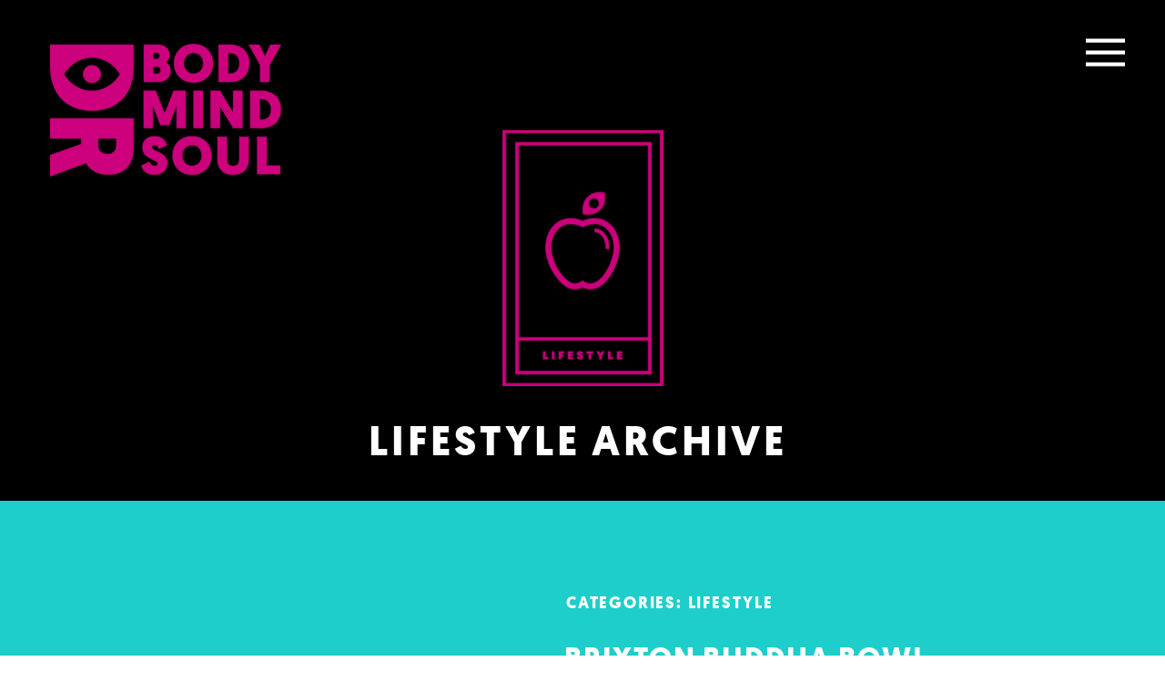

--- FILE ---
content_type: text/html; charset=UTF-8
request_url: https://drbodymindsoul.com/tag/lifestyle-tips/
body_size: 15202
content:
<!DOCTYPE html>
<html lang="en-US" class="d">
<head>
<link rel="stylesheet" type="text/css" href="//lib.showit.co/engine/2.6.1/showit.css" />
<title>Lifestyle Tips | drbodymindsoul.com</title>
<meta name='robots' content='max-image-preview:large' />
<link rel="alternate" type="application/rss+xml" title="drbodymindsoul.com &raquo; Feed" href="https://drbodymindsoul.com/feed/" />
<link rel="alternate" type="application/rss+xml" title="drbodymindsoul.com &raquo; Comments Feed" href="https://drbodymindsoul.com/comments/feed/" />
<link rel="alternate" type="application/rss+xml" title="drbodymindsoul.com &raquo; Lifestyle Tips Tag Feed" href="https://drbodymindsoul.com/tag/lifestyle-tips/feed/" />
<script type="text/javascript">
/* <![CDATA[ */
window._wpemojiSettings = {"baseUrl":"https:\/\/s.w.org\/images\/core\/emoji\/16.0.1\/72x72\/","ext":".png","svgUrl":"https:\/\/s.w.org\/images\/core\/emoji\/16.0.1\/svg\/","svgExt":".svg","source":{"concatemoji":"https:\/\/drbodymindsoul.com\/wp-includes\/js\/wp-emoji-release.min.js?ver=6.8.3"}};
/*! This file is auto-generated */
!function(s,n){var o,i,e;function c(e){try{var t={supportTests:e,timestamp:(new Date).valueOf()};sessionStorage.setItem(o,JSON.stringify(t))}catch(e){}}function p(e,t,n){e.clearRect(0,0,e.canvas.width,e.canvas.height),e.fillText(t,0,0);var t=new Uint32Array(e.getImageData(0,0,e.canvas.width,e.canvas.height).data),a=(e.clearRect(0,0,e.canvas.width,e.canvas.height),e.fillText(n,0,0),new Uint32Array(e.getImageData(0,0,e.canvas.width,e.canvas.height).data));return t.every(function(e,t){return e===a[t]})}function u(e,t){e.clearRect(0,0,e.canvas.width,e.canvas.height),e.fillText(t,0,0);for(var n=e.getImageData(16,16,1,1),a=0;a<n.data.length;a++)if(0!==n.data[a])return!1;return!0}function f(e,t,n,a){switch(t){case"flag":return n(e,"\ud83c\udff3\ufe0f\u200d\u26a7\ufe0f","\ud83c\udff3\ufe0f\u200b\u26a7\ufe0f")?!1:!n(e,"\ud83c\udde8\ud83c\uddf6","\ud83c\udde8\u200b\ud83c\uddf6")&&!n(e,"\ud83c\udff4\udb40\udc67\udb40\udc62\udb40\udc65\udb40\udc6e\udb40\udc67\udb40\udc7f","\ud83c\udff4\u200b\udb40\udc67\u200b\udb40\udc62\u200b\udb40\udc65\u200b\udb40\udc6e\u200b\udb40\udc67\u200b\udb40\udc7f");case"emoji":return!a(e,"\ud83e\udedf")}return!1}function g(e,t,n,a){var r="undefined"!=typeof WorkerGlobalScope&&self instanceof WorkerGlobalScope?new OffscreenCanvas(300,150):s.createElement("canvas"),o=r.getContext("2d",{willReadFrequently:!0}),i=(o.textBaseline="top",o.font="600 32px Arial",{});return e.forEach(function(e){i[e]=t(o,e,n,a)}),i}function t(e){var t=s.createElement("script");t.src=e,t.defer=!0,s.head.appendChild(t)}"undefined"!=typeof Promise&&(o="wpEmojiSettingsSupports",i=["flag","emoji"],n.supports={everything:!0,everythingExceptFlag:!0},e=new Promise(function(e){s.addEventListener("DOMContentLoaded",e,{once:!0})}),new Promise(function(t){var n=function(){try{var e=JSON.parse(sessionStorage.getItem(o));if("object"==typeof e&&"number"==typeof e.timestamp&&(new Date).valueOf()<e.timestamp+604800&&"object"==typeof e.supportTests)return e.supportTests}catch(e){}return null}();if(!n){if("undefined"!=typeof Worker&&"undefined"!=typeof OffscreenCanvas&&"undefined"!=typeof URL&&URL.createObjectURL&&"undefined"!=typeof Blob)try{var e="postMessage("+g.toString()+"("+[JSON.stringify(i),f.toString(),p.toString(),u.toString()].join(",")+"));",a=new Blob([e],{type:"text/javascript"}),r=new Worker(URL.createObjectURL(a),{name:"wpTestEmojiSupports"});return void(r.onmessage=function(e){c(n=e.data),r.terminate(),t(n)})}catch(e){}c(n=g(i,f,p,u))}t(n)}).then(function(e){for(var t in e)n.supports[t]=e[t],n.supports.everything=n.supports.everything&&n.supports[t],"flag"!==t&&(n.supports.everythingExceptFlag=n.supports.everythingExceptFlag&&n.supports[t]);n.supports.everythingExceptFlag=n.supports.everythingExceptFlag&&!n.supports.flag,n.DOMReady=!1,n.readyCallback=function(){n.DOMReady=!0}}).then(function(){return e}).then(function(){var e;n.supports.everything||(n.readyCallback(),(e=n.source||{}).concatemoji?t(e.concatemoji):e.wpemoji&&e.twemoji&&(t(e.twemoji),t(e.wpemoji)))}))}((window,document),window._wpemojiSettings);
/* ]]> */
</script>
<style id='wp-emoji-styles-inline-css' type='text/css'>

	img.wp-smiley, img.emoji {
		display: inline !important;
		border: none !important;
		box-shadow: none !important;
		height: 1em !important;
		width: 1em !important;
		margin: 0 0.07em !important;
		vertical-align: -0.1em !important;
		background: none !important;
		padding: 0 !important;
	}
</style>
<link rel='stylesheet' id='wp-block-library-css' href='https://drbodymindsoul.com/wp-includes/css/dist/block-library/style.min.css?ver=6.8.3' type='text/css' media='all' />
<style id='classic-theme-styles-inline-css' type='text/css'>
/*! This file is auto-generated */
.wp-block-button__link{color:#fff;background-color:#32373c;border-radius:9999px;box-shadow:none;text-decoration:none;padding:calc(.667em + 2px) calc(1.333em + 2px);font-size:1.125em}.wp-block-file__button{background:#32373c;color:#fff;text-decoration:none}
</style>
<style id='global-styles-inline-css' type='text/css'>
:root{--wp--preset--aspect-ratio--square: 1;--wp--preset--aspect-ratio--4-3: 4/3;--wp--preset--aspect-ratio--3-4: 3/4;--wp--preset--aspect-ratio--3-2: 3/2;--wp--preset--aspect-ratio--2-3: 2/3;--wp--preset--aspect-ratio--16-9: 16/9;--wp--preset--aspect-ratio--9-16: 9/16;--wp--preset--color--black: #000000;--wp--preset--color--cyan-bluish-gray: #abb8c3;--wp--preset--color--white: #ffffff;--wp--preset--color--pale-pink: #f78da7;--wp--preset--color--vivid-red: #cf2e2e;--wp--preset--color--luminous-vivid-orange: #ff6900;--wp--preset--color--luminous-vivid-amber: #fcb900;--wp--preset--color--light-green-cyan: #7bdcb5;--wp--preset--color--vivid-green-cyan: #00d084;--wp--preset--color--pale-cyan-blue: #8ed1fc;--wp--preset--color--vivid-cyan-blue: #0693e3;--wp--preset--color--vivid-purple: #9b51e0;--wp--preset--gradient--vivid-cyan-blue-to-vivid-purple: linear-gradient(135deg,rgba(6,147,227,1) 0%,rgb(155,81,224) 100%);--wp--preset--gradient--light-green-cyan-to-vivid-green-cyan: linear-gradient(135deg,rgb(122,220,180) 0%,rgb(0,208,130) 100%);--wp--preset--gradient--luminous-vivid-amber-to-luminous-vivid-orange: linear-gradient(135deg,rgba(252,185,0,1) 0%,rgba(255,105,0,1) 100%);--wp--preset--gradient--luminous-vivid-orange-to-vivid-red: linear-gradient(135deg,rgba(255,105,0,1) 0%,rgb(207,46,46) 100%);--wp--preset--gradient--very-light-gray-to-cyan-bluish-gray: linear-gradient(135deg,rgb(238,238,238) 0%,rgb(169,184,195) 100%);--wp--preset--gradient--cool-to-warm-spectrum: linear-gradient(135deg,rgb(74,234,220) 0%,rgb(151,120,209) 20%,rgb(207,42,186) 40%,rgb(238,44,130) 60%,rgb(251,105,98) 80%,rgb(254,248,76) 100%);--wp--preset--gradient--blush-light-purple: linear-gradient(135deg,rgb(255,206,236) 0%,rgb(152,150,240) 100%);--wp--preset--gradient--blush-bordeaux: linear-gradient(135deg,rgb(254,205,165) 0%,rgb(254,45,45) 50%,rgb(107,0,62) 100%);--wp--preset--gradient--luminous-dusk: linear-gradient(135deg,rgb(255,203,112) 0%,rgb(199,81,192) 50%,rgb(65,88,208) 100%);--wp--preset--gradient--pale-ocean: linear-gradient(135deg,rgb(255,245,203) 0%,rgb(182,227,212) 50%,rgb(51,167,181) 100%);--wp--preset--gradient--electric-grass: linear-gradient(135deg,rgb(202,248,128) 0%,rgb(113,206,126) 100%);--wp--preset--gradient--midnight: linear-gradient(135deg,rgb(2,3,129) 0%,rgb(40,116,252) 100%);--wp--preset--font-size--small: 13px;--wp--preset--font-size--medium: 20px;--wp--preset--font-size--large: 36px;--wp--preset--font-size--x-large: 42px;--wp--preset--spacing--20: 0.44rem;--wp--preset--spacing--30: 0.67rem;--wp--preset--spacing--40: 1rem;--wp--preset--spacing--50: 1.5rem;--wp--preset--spacing--60: 2.25rem;--wp--preset--spacing--70: 3.38rem;--wp--preset--spacing--80: 5.06rem;--wp--preset--shadow--natural: 6px 6px 9px rgba(0, 0, 0, 0.2);--wp--preset--shadow--deep: 12px 12px 50px rgba(0, 0, 0, 0.4);--wp--preset--shadow--sharp: 6px 6px 0px rgba(0, 0, 0, 0.2);--wp--preset--shadow--outlined: 6px 6px 0px -3px rgba(255, 255, 255, 1), 6px 6px rgba(0, 0, 0, 1);--wp--preset--shadow--crisp: 6px 6px 0px rgba(0, 0, 0, 1);}:where(.is-layout-flex){gap: 0.5em;}:where(.is-layout-grid){gap: 0.5em;}body .is-layout-flex{display: flex;}.is-layout-flex{flex-wrap: wrap;align-items: center;}.is-layout-flex > :is(*, div){margin: 0;}body .is-layout-grid{display: grid;}.is-layout-grid > :is(*, div){margin: 0;}:where(.wp-block-columns.is-layout-flex){gap: 2em;}:where(.wp-block-columns.is-layout-grid){gap: 2em;}:where(.wp-block-post-template.is-layout-flex){gap: 1.25em;}:where(.wp-block-post-template.is-layout-grid){gap: 1.25em;}.has-black-color{color: var(--wp--preset--color--black) !important;}.has-cyan-bluish-gray-color{color: var(--wp--preset--color--cyan-bluish-gray) !important;}.has-white-color{color: var(--wp--preset--color--white) !important;}.has-pale-pink-color{color: var(--wp--preset--color--pale-pink) !important;}.has-vivid-red-color{color: var(--wp--preset--color--vivid-red) !important;}.has-luminous-vivid-orange-color{color: var(--wp--preset--color--luminous-vivid-orange) !important;}.has-luminous-vivid-amber-color{color: var(--wp--preset--color--luminous-vivid-amber) !important;}.has-light-green-cyan-color{color: var(--wp--preset--color--light-green-cyan) !important;}.has-vivid-green-cyan-color{color: var(--wp--preset--color--vivid-green-cyan) !important;}.has-pale-cyan-blue-color{color: var(--wp--preset--color--pale-cyan-blue) !important;}.has-vivid-cyan-blue-color{color: var(--wp--preset--color--vivid-cyan-blue) !important;}.has-vivid-purple-color{color: var(--wp--preset--color--vivid-purple) !important;}.has-black-background-color{background-color: var(--wp--preset--color--black) !important;}.has-cyan-bluish-gray-background-color{background-color: var(--wp--preset--color--cyan-bluish-gray) !important;}.has-white-background-color{background-color: var(--wp--preset--color--white) !important;}.has-pale-pink-background-color{background-color: var(--wp--preset--color--pale-pink) !important;}.has-vivid-red-background-color{background-color: var(--wp--preset--color--vivid-red) !important;}.has-luminous-vivid-orange-background-color{background-color: var(--wp--preset--color--luminous-vivid-orange) !important;}.has-luminous-vivid-amber-background-color{background-color: var(--wp--preset--color--luminous-vivid-amber) !important;}.has-light-green-cyan-background-color{background-color: var(--wp--preset--color--light-green-cyan) !important;}.has-vivid-green-cyan-background-color{background-color: var(--wp--preset--color--vivid-green-cyan) !important;}.has-pale-cyan-blue-background-color{background-color: var(--wp--preset--color--pale-cyan-blue) !important;}.has-vivid-cyan-blue-background-color{background-color: var(--wp--preset--color--vivid-cyan-blue) !important;}.has-vivid-purple-background-color{background-color: var(--wp--preset--color--vivid-purple) !important;}.has-black-border-color{border-color: var(--wp--preset--color--black) !important;}.has-cyan-bluish-gray-border-color{border-color: var(--wp--preset--color--cyan-bluish-gray) !important;}.has-white-border-color{border-color: var(--wp--preset--color--white) !important;}.has-pale-pink-border-color{border-color: var(--wp--preset--color--pale-pink) !important;}.has-vivid-red-border-color{border-color: var(--wp--preset--color--vivid-red) !important;}.has-luminous-vivid-orange-border-color{border-color: var(--wp--preset--color--luminous-vivid-orange) !important;}.has-luminous-vivid-amber-border-color{border-color: var(--wp--preset--color--luminous-vivid-amber) !important;}.has-light-green-cyan-border-color{border-color: var(--wp--preset--color--light-green-cyan) !important;}.has-vivid-green-cyan-border-color{border-color: var(--wp--preset--color--vivid-green-cyan) !important;}.has-pale-cyan-blue-border-color{border-color: var(--wp--preset--color--pale-cyan-blue) !important;}.has-vivid-cyan-blue-border-color{border-color: var(--wp--preset--color--vivid-cyan-blue) !important;}.has-vivid-purple-border-color{border-color: var(--wp--preset--color--vivid-purple) !important;}.has-vivid-cyan-blue-to-vivid-purple-gradient-background{background: var(--wp--preset--gradient--vivid-cyan-blue-to-vivid-purple) !important;}.has-light-green-cyan-to-vivid-green-cyan-gradient-background{background: var(--wp--preset--gradient--light-green-cyan-to-vivid-green-cyan) !important;}.has-luminous-vivid-amber-to-luminous-vivid-orange-gradient-background{background: var(--wp--preset--gradient--luminous-vivid-amber-to-luminous-vivid-orange) !important;}.has-luminous-vivid-orange-to-vivid-red-gradient-background{background: var(--wp--preset--gradient--luminous-vivid-orange-to-vivid-red) !important;}.has-very-light-gray-to-cyan-bluish-gray-gradient-background{background: var(--wp--preset--gradient--very-light-gray-to-cyan-bluish-gray) !important;}.has-cool-to-warm-spectrum-gradient-background{background: var(--wp--preset--gradient--cool-to-warm-spectrum) !important;}.has-blush-light-purple-gradient-background{background: var(--wp--preset--gradient--blush-light-purple) !important;}.has-blush-bordeaux-gradient-background{background: var(--wp--preset--gradient--blush-bordeaux) !important;}.has-luminous-dusk-gradient-background{background: var(--wp--preset--gradient--luminous-dusk) !important;}.has-pale-ocean-gradient-background{background: var(--wp--preset--gradient--pale-ocean) !important;}.has-electric-grass-gradient-background{background: var(--wp--preset--gradient--electric-grass) !important;}.has-midnight-gradient-background{background: var(--wp--preset--gradient--midnight) !important;}.has-small-font-size{font-size: var(--wp--preset--font-size--small) !important;}.has-medium-font-size{font-size: var(--wp--preset--font-size--medium) !important;}.has-large-font-size{font-size: var(--wp--preset--font-size--large) !important;}.has-x-large-font-size{font-size: var(--wp--preset--font-size--x-large) !important;}
:where(.wp-block-post-template.is-layout-flex){gap: 1.25em;}:where(.wp-block-post-template.is-layout-grid){gap: 1.25em;}
:where(.wp-block-columns.is-layout-flex){gap: 2em;}:where(.wp-block-columns.is-layout-grid){gap: 2em;}
:root :where(.wp-block-pullquote){font-size: 1.5em;line-height: 1.6;}
</style>
<link rel='stylesheet' id='pub-style-css' href='https://drbodymindsoul.com/wp-content/themes/showit/pubs/tq-ihlzrsykgr643fynt0g/20251113155254Syyy74d/assets/pub.css?ver=1763049178' type='text/css' media='all' />
<script type="text/javascript" src="https://drbodymindsoul.com/wp-includes/js/jquery/jquery.min.js?ver=3.7.1" id="jquery-core-js"></script>
<script type="text/javascript" id="jquery-core-js-after">
/* <![CDATA[ */
$ = jQuery;
/* ]]> */
</script>
<script type="text/javascript" src="https://drbodymindsoul.com/wp-content/themes/showit/pubs/tq-ihlzrsykgr643fynt0g/20251113155254Syyy74d/assets/pub.js?ver=1763049178" id="pub-script-js"></script>
<link rel="https://api.w.org/" href="https://drbodymindsoul.com/wp-json/" /><link rel="alternate" title="JSON" type="application/json" href="https://drbodymindsoul.com/wp-json/wp/v2/tags/85" /><link rel="EditURI" type="application/rsd+xml" title="RSD" href="https://drbodymindsoul.com/xmlrpc.php?rsd" />
<meta name="generator" content="WordPress 6.8.3" />

<meta charset="UTF-8" />
<meta name="viewport" content="width=device-width, initial-scale=1" />
<link rel="icon" type="image/png" href="//static.showit.co/200/gF0uhugmSoW5PVLrqtBKqA/118571/dr_body_mind_soul_logo-favicon.png" />
<link rel="preconnect" href="https://static.showit.co" />


<style>
@font-face{font-family:Geomanist bold;src:url('//static.showit.co/file/3ZvyygSeQ42E1UrE8abJcA/shared/geomanist-bold-webfont.woff');}
@font-face{font-family:Geomanist book;src:url('//static.showit.co/file/mR5KihajQWqVSrepvJRFtg/shared/geomanist-book-webfont.woff');}
@font-face{font-family:Geomanist medium;src:url('//static.showit.co/file/D01uXQveQmOZenIKyYrWgQ/shared/geomanist-medium-webfont.woff');}
@font-face{font-family:Geomanist regular;src:url('//static.showit.co/file/gw1V2DOKR_u3m_auS1K4SQ/shared/geomanist-regular-webfont.woff');}
</style>
<script id="init_data" type="application/json">
{"mobile":{"w":320},"desktop":{"w":1200,"bgFillType":"color","bgColor":"colors-7"},"sid":"tq-ihlzrsykgr643fynt0g","break":768,"assetURL":"//static.showit.co","contactFormId":"118571/240573","cfAction":"aHR0cHM6Ly9jbGllbnRzZXJ2aWNlLnNob3dpdC5jby9jb250YWN0Zm9ybQ==","sgAction":"aHR0cHM6Ly9jbGllbnRzZXJ2aWNlLnNob3dpdC5jby9zb2NpYWxncmlk","blockData":[{"slug":"tag-header-mobile","visible":"m","states":[],"d":{"h":550,"w":1200,"bgFillType":"color","bgColor":"colors-0","bgMediaType":"none"},"m":{"h":400,"w":320,"bgFillType":"color","bgColor":"colors-0","bgMediaType":"none"}},{"slug":"tag-header","visible":"d","states":[],"d":{"h":550,"w":1200,"bgFillType":"color","bgColor":"colors-0","bgMediaType":"none"},"m":{"h":450,"w":320,"bgFillType":"color","bgColor":"colors-0","bgMediaType":"none"}},{"slug":"spacer","visible":"a","states":[],"d":{"h":40,"w":1200,"bgFillType":"color","bgColor":"colors-4","bgMediaType":"none"},"m":{"h":40,"w":320,"bgFillType":"color","bgColor":"colors-4","bgMediaType":"none"}},{"slug":"search-results","visible":"a","states":[],"d":{"h":550,"w":1200,"trIn":{"type":"slide","direction":"Right"},"trOut":{"type":"slide","direction":"Left"},"stateTrIn":{"type":"slide","direction":"Right"},"stateTrOut":{"type":"slide","direction":"Left"},"bgFillType":"color","bgColor":"colors-4","bgMediaType":"none","tr":{"in":{"cl":"slideInRight","d":"0.5","dl":"0"},"out":{"cl":"slideOutLeft","d":"0.5","dl":"0"}}},"m":{"h":660,"w":320,"trIn":{"type":"slide","direction":"Right"},"trOut":{"type":"slide","direction":"Left"},"stateTrIn":{"type":"slide","direction":"Right"},"stateTrOut":{"type":"slide","direction":"Left"},"bgFillType":"color","bgColor":"colors-4","bgMediaType":"none","tr":{"in":{"cl":"slideInRight","d":"0.5","dl":"0"},"out":{"cl":"slideOutLeft","d":"0.5","dl":"0"}}}},{"slug":"more-articles","visible":"a","states":[],"d":{"h":500,"w":1200,"bgFillType":"color","bgColor":"colors-4","bgMediaType":"none"},"m":{"h":200,"w":320,"bgFillType":"color","bgColor":"colors-7","bgMediaType":"none"}},{"slug":"contact","visible":"a","states":[],"d":{"h":760,"w":1200,"bgFillType":"color","bgColor":"colors-2","bgMediaType":"none"},"m":{"h":570,"w":320,"bgFillType":"color","bgColor":"colors-2","bgMediaType":"none"}},{"slug":"instagram","visible":"a","states":[],"d":{"h":710,"w":1200,"bgFillType":"color","bgColor":"colors-0","bgMediaType":"none"},"m":{"h":480,"w":320,"bgFillType":"color","bgColor":"colors-0","bgMediaType":"none"}},{"slug":"footer","visible":"a","states":[],"d":{"h":80,"w":1200,"bgFillType":"color","bgColor":"colors-4","bgMediaType":"none"},"m":{"h":100,"w":320,"bgFillType":"color","bgColor":"colors-4","bgMediaType":"none"}},{"slug":"menu","visible":"a","states":[],"d":{"h":640,"w":1200,"locking":{"side":"t"},"trIn":{"type":"slide","direction":"Down"},"trOut":{"type":"slide","direction":"Up"},"stateTrIn":{"type":"slide","direction":"Down"},"stateTrOut":{"type":"slide","direction":"Down"},"bgFillType":"color","bgColor":"colors-0","bgMediaType":"none","tr":{"in":{"cl":"slideInDown","d":"0.5","dl":"0"},"out":{"cl":"slideOutUp","d":"0.5","dl":"0"}}},"m":{"h":550,"w":320,"locking":{"side":"t"},"trIn":{"type":"slide","direction":"Down"},"trOut":{"type":"slide","direction":"Up"},"stateTrIn":{"type":"slide","direction":"Down"},"stateTrOut":{"type":"slide","direction":"Down"},"bgFillType":"color","bgColor":"colors-0","bgMediaType":"none","tr":{"in":{"cl":"slideInDown","d":"0.5","dl":"0"},"out":{"cl":"slideOutUp","d":"0.5","dl":"0"}}}}],"elementData":[{"type":"graphic","visible":"a","id":"tag-header-mobile_2","blockId":"tag-header-mobile","m":{"x":16,"y":20,"w":79,"h":46,"a":0},"d":{"x":55,"y":48,"w":254,"h":146,"a":0,"gs":{"t":"fit"},"lockH":"l"},"c":{"key":"9C9wO_WISLObEgQ_bm6rlA/shared/dr_body_mind_soul_logo_pink.png","aspect_ratio":1.73913}},{"type":"icon","visible":"a","id":"tag-header-mobile_3","blockId":"tag-header-mobile","m":{"x":260,"y":8,"w":50,"h":50,"a":0},"d":{"x":1100,"y":23,"w":69,"h":69,"a":0,"lockH":"r"},"pc":[{"type":"show","block":"menu"}]},{"type":"graphic","visible":"a","id":"tag-header-mobile_4","blockId":"tag-header-mobile","m":{"x":104,"y":127,"w":113,"h":180,"a":0},"d":{"x":486,"y":153,"w":228,"h":364,"a":0},"c":{"key":"e-E780UwSn6ee8i0gkAsKw/118571/dbms_lifestyle_icon.png","aspect_ratio":0.62625}},{"type":"text","visible":"a","id":"tag-header-mobile_5","blockId":"tag-header-mobile","m":{"x":5,"y":340,"w":311,"h":26,"a":0},"d":{"x":115,"y":457,"w":960,"h":52,"a":0}},{"type":"graphic","visible":"a","id":"tag-header_0","blockId":"tag-header","m":{"x":48,"y":161,"w":224,"h":129,"a":0},"d":{"x":55,"y":48,"w":254,"h":146,"a":0,"lockH":"l"},"c":{"key":"9C9wO_WISLObEgQ_bm6rlA/shared/dr_body_mind_soul_logo_pink.png","aspect_ratio":1.73913}},{"type":"icon","visible":"a","id":"tag-header_1","blockId":"tag-header","m":{"x":135,"y":200,"w":50,"h":50,"a":0},"d":{"x":1100,"y":23,"w":69,"h":69,"a":0,"lockH":"r"},"pc":[{"type":"show","block":"menu"}]},{"type":"graphic","visible":"a","id":"tag-header_2","blockId":"tag-header","m":{"x":86,"y":107,"w":148,"h":236,"a":0},"d":{"x":512,"y":143,"w":177,"h":281,"a":0},"c":{"key":"e-E780UwSn6ee8i0gkAsKw/118571/dbms_lifestyle_icon.png","aspect_ratio":0.62625}},{"type":"text","visible":"a","id":"tag-header_3","blockId":"tag-header","m":{"x":5,"y":64,"w":311,"h":26,"a":0},"d":{"x":115,"y":457,"w":960,"h":52,"a":0}},{"type":"graphic","visible":"a","id":"search-results_0","blockId":"search-results","m":{"x":33,"y":0,"w":254,"h":244,"a":0},"d":{"x":148,"y":56,"w":365,"h":365,"a":0},"c":{"key":"_AmK73PoSAiYSgG2cqqNLg/118571/dbms_aw_graphic-04.png","aspect_ratio":1.00037}},{"type":"text","visible":"a","id":"search-results_1","blockId":"search-results","m":{"x":33,"y":376,"w":256,"h":88,"a":0},"d":{"x":580,"y":215,"w":472,"h":119,"a":0}},{"type":"text","visible":"a","id":"search-results_2","blockId":"search-results","m":{"x":33,"y":310,"w":262,"h":46,"a":0},"d":{"x":580,"y":116,"w":471,"h":76,"a":0}},{"type":"simple","visible":"a","id":"search-results_3","blockId":"search-results","m":{"x":33,"y":492,"w":122,"h":39,"a":0},"d":{"x":580,"y":364,"w":159,"h":51,"a":0}},{"type":"text","visible":"a","id":"search-results_4","blockId":"search-results","m":{"x":23,"y":504,"w":147,"h":14,"a":0},"d":{"x":580,"y":378,"w":160,"h":24,"a":0}},{"type":"text","visible":"a","id":"search-results_5","blockId":"search-results","m":{"x":33,"y":273,"w":254,"h":13,"a":0},"d":{"x":582,"y":62,"w":469,"h":21,"a":0}},{"type":"text","visible":"a","id":"search-results_6","blockId":"search-results","m":{"x":34,"y":558,"w":254,"h":71,"a":0},"d":{"x":152,"y":450,"w":894,"h":37,"a":0}},{"type":"graphic","visible":"a","id":"more-articles_0","blockId":"more-articles","m":{"x":-71,"y":-47,"w":462,"h":247,"a":180},"d":{"x":0,"y":-131,"w":1200,"h":632,"a":180,"lockH":"s"},"c":{"key":"gXHkYYK3SAW1w1jkKQma5w/118571/dr_bodymindsoul_background_blue.jpg","aspect_ratio":1.90476}},{"type":"text","visible":"a","id":"more-articles_1","blockId":"more-articles","m":{"x":54,"y":5,"w":212,"h":25,"a":0},"d":{"x":367,"y":16,"w":466,"h":57,"a":0}},{"type":"text","visible":"a","id":"contact_0","blockId":"contact","m":{"x":29,"y":443,"w":262,"h":38,"a":0},"d":{"x":141,"y":581,"w":918,"h":33,"a":0}},{"type":"text","visible":"a","id":"contact_1","blockId":"contact","m":{"x":23,"y":60,"w":278,"h":64,"a":0},"d":{"x":73,"y":88,"w":1055,"h":60,"a":0}},{"type":"text","visible":"a","id":"contact_2","blockId":"contact","m":{"x":2,"y":491,"w":311,"h":23,"a":0},"d":{"x":189,"y":628,"w":799,"h":33,"a":0}},{"type":"simple","visible":"a","id":"contact_3","blockId":"contact","m":{"x":18,"y":288,"w":286,"h":38,"a":0},"d":{"x":298,"y":267,"w":608,"h":64,"a":0}},{"type":"simple","visible":"a","id":"contact_4","blockId":"contact","m":{"x":18,"y":216,"w":286,"h":38,"a":0},"d":{"x":299,"y":367,"w":608,"h":64,"a":0}},{"type":"simple","visible":"d","id":"contact_5","blockId":"contact","m":{"x":33,"y":509,"w":144,"h":28,"a":0},"d":{"x":510,"y":459,"w":181,"h":50,"a":0}},{"type":"text","visible":"d","id":"contact_6","blockId":"contact","m":{"x":31,"y":516,"w":147,"h":14,"a":0},"d":{"x":521,"y":473,"w":160,"h":23,"a":0}},{"type":"text","visible":"a","id":"contact_7","blockId":"contact","m":{"x":29,"y":153,"w":262,"h":12,"a":0},"d":{"x":201,"y":185,"w":799,"h":15,"a":0}},{"type":"text","visible":"a","id":"contact_8","blockId":"contact","m":{"x":29,"y":198,"w":262,"h":20,"a":0},"d":{"x":141,"y":241,"w":918,"h":22,"a":0}},{"type":"text","visible":"a","id":"contact_9","blockId":"contact","m":{"x":29,"y":270,"w":262,"h":19,"a":0},"d":{"x":141,"y":343,"w":918,"h":20,"a":0}},{"type":"simple","visible":"m","id":"contact_10","blockId":"contact","m":{"x":89,"y":355,"w":144,"h":35,"a":0},"d":{"x":510,"y":485,"w":181,"h":50,"a":0}},{"type":"text","visible":"m","id":"contact_11","blockId":"contact","m":{"x":87,"y":365,"w":147,"h":14,"a":0},"d":{"x":521,"y":499,"w":160,"h":23,"a":0}},{"type":"text","visible":"a","id":"instagram_1","blockId":"instagram","m":{"x":4,"y":54,"w":312,"h":33,"a":0},"d":{"x":93,"y":80,"w":1014,"h":76,"a":0,"lockV":"b"}},{"type":"text","visible":"a","id":"instagram_2","blockId":"instagram","m":{"x":23,"y":112,"w":278,"h":16,"a":0},"d":{"x":331,"y":186,"w":538,"h":32,"a":0}},{"type":"graphic","visible":"a","id":"footer_0","blockId":"footer","m":{"x":10,"y":20,"w":58,"h":34,"a":0,"gs":{"t":"fit"}},"d":{"x":29,"y":17,"w":82,"h":47,"a":0,"lockH":"l"},"c":{"key":"BfOa9aqYRtCOaOMoUAsGGw/shared/dr_body_mind_soul_logo_white.png","aspect_ratio":1.73913}},{"type":"text","visible":"a","id":"footer_1","blockId":"footer","m":{"x":87,"y":69,"w":147,"h":14,"a":0},"d":{"x":298,"y":31,"w":184,"h":18,"a":0}},{"type":"text","visible":"a","id":"footer_2","blockId":"footer","m":{"x":87,"y":44,"w":147,"h":14,"a":0},"d":{"x":718,"y":31,"w":184,"h":18,"a":0}},{"type":"text","visible":"a","id":"footer_3","blockId":"footer","m":{"x":54,"y":19,"w":212,"h":14,"a":0},"d":{"x":508,"y":31,"w":184,"h":18,"a":0}},{"type":"icon","visible":"a","id":"footer_4","blockId":"footer","m":{"x":261,"y":-1,"w":60,"h":60,"a":-90},"d":{"x":1095,"y":-10,"w":96,"h":96,"a":-90,"lockH":"r"}},{"type":"icon","visible":"d","id":"menu_9","blockId":"menu","m":{"x":263,"y":-1,"w":54,"h":54,"a":0},"d":{"x":1096,"y":14,"w":79,"h":79,"a":0,"lockH":"r","lockV":"t"},"pc":[{"type":"hide","block":"menu"}]},{"type":"graphic","visible":"a","id":"menu_10","blockId":"menu","m":{"x":17,"y":12,"w":58,"h":34,"a":0,"gs":{"t":"fit"}},"d":{"x":29,"y":24,"w":105,"h":60,"a":0,"lockH":"l"},"c":{"key":"BfOa9aqYRtCOaOMoUAsGGw/shared/dr_body_mind_soul_logo_white.png","aspect_ratio":1.73913}},{"type":"icon","visible":"m","id":"menu_11","blockId":"menu","m":{"x":273,"y":6,"w":42,"h":42,"a":0},"d":{"x":1096,"y":6,"w":79,"h":79,"a":0,"lockH":"r","lockV":"t"},"pc":[{"type":"hide","block":"menu"}]},{"type":"graphic","visible":"a","id":"menu_13","blockId":"menu","m":{"x":168,"y":274,"w":86,"h":137,"a":0},"d":{"x":733,"y":205,"w":173,"h":277,"a":0},"pc":[{"type":"hide","block":"menu"}],"c":{"key":"ZPMsp0ZS_JS7YH47twV_6Q/118571/summits_menu_tarot.png","aspect_ratio":0.62468}},{"type":"text","visible":"a","id":"menu_14","blockId":"menu","m":{"x":66,"y":326,"w":86,"h":33,"a":0},"d":{"x":951,"y":310,"w":173,"h":68,"a":0,"lockV":"t"}},{"type":"graphic","visible":"a","id":"menu_15","blockId":"menu","m":{"x":66,"y":274,"w":86,"h":137,"a":0},"d":{"x":951,"y":205,"w":173,"h":277,"a":0},"c":{"key":"zXKRpiA_T5SzMX1iWK6wWQ/118571/services_tarot_card_pink_black.png","aspect_ratio":0.62588}},{"type":"graphic","visible":"a","id":"menu_16","blockId":"menu","m":{"x":219,"y":121,"w":86,"h":137,"a":0},"d":{"x":514,"y":205,"w":173,"h":277,"a":0},"pc":[{"type":"hide","block":"menu"}],"c":{"key":"ZCJZxH1XS_WzZlrfj6chCg/118571/dbms_resources_icon.png","aspect_ratio":0.62625}},{"type":"graphic","visible":"a","id":"menu_17","blockId":"menu","m":{"x":118,"y":121,"w":86,"h":137,"a":0},"d":{"x":296,"y":205,"w":173,"h":277,"a":0},"pc":[{"type":"hide","block":"menu"}],"c":{"key":"JoPGtGpFSSqF_hRpCpWnUA/118571/dbms_podcast_icon.png","aspect_ratio":0.62625}},{"type":"graphic","visible":"a","id":"menu_18","blockId":"menu","m":{"x":16,"y":121,"w":86,"h":137,"a":0},"d":{"x":77,"y":205,"w":173,"h":277,"a":0},"pc":[{"type":"hide","block":"menu"}],"c":{"key":"wpHECkEJRMeF18OH_bmJyA/118571/dbms_my_journey_icon.png","aspect_ratio":0.625}},{"type":"text","visible":"m","id":"menu_19","blockId":"menu","m":{"x":22,"y":489,"w":277,"h":36,"a":0},"d":{"x":152,"y":74,"w":897,"h":149,"a":0,"lockV":"b"}}]}
</script>
<link
rel="stylesheet"
type="text/css"
href="https://cdnjs.cloudflare.com/ajax/libs/animate.css/3.4.0/animate.min.css"
/>


<script src="//lib.showit.co/engine/2.6.1/showit-lib.min.js"></script>
<script src="//lib.showit.co/engine/2.6.1/showit.min.js"></script>
<script>

function initPage(){

}
</script>

<style id="si-page-css">
html.m {background-color:rgba(255,255,255,1);}
html.d {background-color:rgba(255,255,255,1);}
.d .se:has(.st-primary) {border-radius:10px;box-shadow:none;opacity:1;overflow:hidden;}
.d .st-primary {padding:10px 14px 10px 14px;border-width:0px;border-color:rgba(0,0,0,1);background-color:rgba(0,0,0,1);background-image:none;border-radius:inherit;transition-duration:0.5s;}
.d .st-primary span {color:rgba(255,255,255,1);font-family:'Geomanist bold';font-weight:400;font-style:normal;font-size:28px;text-align:left;text-transform:uppercase;letter-spacing:0.05em;line-height:1.1;transition-duration:0.5s;}
.d .se:has(.st-primary:hover), .d .se:has(.trigger-child-hovers:hover .st-primary) {}
.d .st-primary.se-button:hover, .d .trigger-child-hovers:hover .st-primary.se-button {background-color:rgba(0,0,0,1);background-image:none;transition-property:background-color,background-image;}
.d .st-primary.se-button:hover span, .d .trigger-child-hovers:hover .st-primary.se-button span {}
.m .se:has(.st-primary) {border-radius:10px;box-shadow:none;opacity:1;overflow:hidden;}
.m .st-primary {padding:10px 14px 10px 14px;border-width:0px;border-color:rgba(0,0,0,1);background-color:rgba(0,0,0,1);background-image:none;border-radius:inherit;}
.m .st-primary span {color:rgba(255,255,255,1);font-family:'Geomanist bold';font-weight:400;font-style:normal;font-size:22px;text-align:left;text-transform:uppercase;letter-spacing:0.05em;line-height:1.3;}
.d .se:has(.st-secondary) {border-radius:10px;box-shadow:none;opacity:1;overflow:hidden;}
.d .st-secondary {padding:10px 14px 10px 14px;border-width:2px;border-color:rgba(0,0,0,1);background-color:rgba(0,0,0,0);background-image:none;border-radius:inherit;transition-duration:0.5s;}
.d .st-secondary span {color:rgba(0,0,0,1);font-family:'Geomanist bold';font-weight:400;font-style:normal;font-size:28px;text-align:left;text-transform:uppercase;letter-spacing:0.05em;line-height:1.1;transition-duration:0.5s;}
.d .se:has(.st-secondary:hover), .d .se:has(.trigger-child-hovers:hover .st-secondary) {}
.d .st-secondary.se-button:hover, .d .trigger-child-hovers:hover .st-secondary.se-button {border-color:rgba(0,0,0,0.7);background-color:rgba(0,0,0,0);background-image:none;transition-property:border-color,background-color,background-image;}
.d .st-secondary.se-button:hover span, .d .trigger-child-hovers:hover .st-secondary.se-button span {color:rgba(0,0,0,0.7);transition-property:color;}
.m .se:has(.st-secondary) {border-radius:10px;box-shadow:none;opacity:1;overflow:hidden;}
.m .st-secondary {padding:10px 14px 10px 14px;border-width:2px;border-color:rgba(0,0,0,1);background-color:rgba(0,0,0,0);background-image:none;border-radius:inherit;}
.m .st-secondary span {color:rgba(0,0,0,1);font-family:'Geomanist bold';font-weight:400;font-style:normal;font-size:22px;text-align:left;text-transform:uppercase;letter-spacing:0.05em;line-height:1.3;}
.d .st-d-title,.d .se-wpt h1 {color:rgba(255,255,255,1);text-transform:uppercase;line-height:1;letter-spacing:0.05em;font-size:86px;text-align:center;font-family:'Geomanist bold';font-weight:400;font-style:normal;}
.d .se-wpt h1 {margin-bottom:30px;}
.d .st-d-title.se-rc a {color:rgba(255,255,255,1);}
.d .st-d-title.se-rc a:hover {text-decoration:underline;color:rgba(0,0,0,1);opacity:0.8;}
.m .st-m-title,.m .se-wpt h1 {color:rgba(255,255,255,1);text-transform:uppercase;line-height:1;letter-spacing:0.13em;font-size:34px;text-align:center;font-family:'Geomanist bold';font-weight:400;font-style:normal;}
.m .se-wpt h1 {margin-bottom:20px;}
.m .st-m-title.se-rc a {color:rgba(255,255,255,1);}
.m .st-m-title.se-rc a:hover {text-decoration:underline;color:rgba(0,0,0,1);opacity:0.8;}
.d .st-d-heading,.d .se-wpt h2 {color:rgba(255,255,255,1);text-transform:uppercase;line-height:1.1;letter-spacing:0.06em;font-size:36px;text-align:left;font-family:'Geomanist bold';font-weight:400;font-style:normal;}
.d .se-wpt h2 {margin-bottom:24px;}
.d .st-d-heading.se-rc a {color:rgba(255,255,255,1);}
.d .st-d-heading.se-rc a:hover {text-decoration:underline;color:rgba(0,0,0,1);opacity:0.8;}
.m .st-m-heading,.m .se-wpt h2 {color:rgba(255,255,255,1);text-transform:uppercase;line-height:1.3;letter-spacing:0.13em;font-size:30px;text-align:left;font-family:'Geomanist bold';font-weight:400;font-style:normal;}
.m .se-wpt h2 {margin-bottom:20px;}
.m .st-m-heading.se-rc a {color:rgba(255,255,255,1);}
.m .st-m-heading.se-rc a:hover {text-decoration:underline;color:rgba(0,0,0,1);opacity:0.8;}
.d .st-d-subheading,.d .se-wpt h3 {color:rgba(255,255,255,1);text-transform:uppercase;line-height:1.1;letter-spacing:0.05em;font-size:28px;text-align:left;font-family:'Geomanist bold';font-weight:400;font-style:normal;}
.d .se-wpt h3 {margin-bottom:18px;}
.d .st-d-subheading.se-rc a {color:rgba(255,255,255,1);}
.d .st-d-subheading.se-rc a:hover {text-decoration:underline;color:rgba(0,0,0,1);opacity:0.8;}
.m .st-m-subheading,.m .se-wpt h3 {color:rgba(255,255,255,1);text-transform:uppercase;line-height:1.3;letter-spacing:0.05em;font-size:22px;text-align:left;font-family:'Geomanist bold';font-weight:400;font-style:normal;}
.m .se-wpt h3 {margin-bottom:18px;}
.m .st-m-subheading.se-rc a {color:rgba(255,255,255,1);}
.m .st-m-subheading.se-rc a:hover {text-decoration:underline;color:rgba(0,0,0,1);opacity:0.8;}
.d .st-d-paragraph {color:rgba(255,255,255,1);line-height:2.2;letter-spacing:0.04em;font-size:18px;text-align:left;font-family:'Geomanist regular';font-weight:400;font-style:normal;}
.d .se-wpt p {margin-bottom:16px;}
.d .st-d-paragraph.se-rc a {color:rgba(255,255,255,1);}
.d .st-d-paragraph.se-rc a:hover {text-decoration:underline;color:rgba(0,0,0,1);opacity:0.8;}
.m .st-m-paragraph {color:rgba(255,255,255,1);line-height:1.8;letter-spacing:0.04em;font-size:11px;text-align:left;font-family:'Geomanist regular';font-weight:400;font-style:normal;}
.m .se-wpt p {margin-bottom:16px;}
.m .st-m-paragraph.se-rc a {color:rgba(255,255,255,1);}
.m .st-m-paragraph.se-rc a:hover {text-decoration:underline;color:rgba(0,0,0,1);opacity:0.8;}
.sib-tag-header-mobile {z-index:10;}
.m .sib-tag-header-mobile {height:400px;}
.d .sib-tag-header-mobile {height:550px;display:none;}
.m .sib-tag-header-mobile .ss-bg {background-color:rgba(0,0,0,1);}
.d .sib-tag-header-mobile .ss-bg {background-color:rgba(0,0,0,1);}
.d .sie-tag-header-mobile_2 {left:55px;top:48px;width:254px;height:146px;}
.m .sie-tag-header-mobile_2 {left:16px;top:20px;width:79px;height:46px;}
.d .sie-tag-header-mobile_2 .se-img {background-repeat:no-repeat;background-size:contain;background-position:50%;border-radius:inherit;}
.m .sie-tag-header-mobile_2 .se-img {background-repeat:no-repeat;background-size:contain;background-position:50%;border-radius:inherit;}
.d .sie-tag-header-mobile_3 {left:1100px;top:23px;width:69px;height:69px;}
.m .sie-tag-header-mobile_3 {left:260px;top:8px;width:50px;height:50px;}
.d .sie-tag-header-mobile_3 svg {fill:rgba(255,255,255,1);}
.m .sie-tag-header-mobile_3 svg {fill:rgba(255,255,255,1);}
.d .sie-tag-header-mobile_4 {left:486px;top:153px;width:228px;height:364px;}
.m .sie-tag-header-mobile_4 {left:104px;top:127px;width:113px;height:180px;}
.d .sie-tag-header-mobile_4 .se-img {background-repeat:no-repeat;background-size:cover;background-position:50% 50%;border-radius:inherit;}
.m .sie-tag-header-mobile_4 .se-img {background-repeat:no-repeat;background-size:cover;background-position:50% 50%;border-radius:inherit;}
.d .sie-tag-header-mobile_5 {left:115px;top:457px;width:960px;height:52px;}
.m .sie-tag-header-mobile_5 {left:5px;top:340px;width:311px;height:26px;}
.d .sie-tag-header-mobile_5-text {color:rgba(255,255,255,1);text-transform:none;line-height:1.2;letter-spacing:0.08em;font-size:46px;text-align:center;font-family:'Geomanist bold';font-weight:400;font-style:normal;}
.m .sie-tag-header-mobile_5-text {color:rgba(255,255,255,1);text-transform:uppercase;font-size:20px;text-align:center;font-family:'Geomanist bold';font-weight:400;font-style:normal;}
.sib-tag-header {z-index:10;}
.m .sib-tag-header {height:450px;display:none;}
.d .sib-tag-header {height:550px;}
.m .sib-tag-header .ss-bg {background-color:rgba(0,0,0,1);}
.d .sib-tag-header .ss-bg {background-color:rgba(0,0,0,1);}
.d .sie-tag-header_0 {left:55px;top:48px;width:254px;height:146px;}
.m .sie-tag-header_0 {left:48px;top:161px;width:224px;height:129px;}
.d .sie-tag-header_0 .se-img {background-repeat:no-repeat;background-size:cover;background-position:50% 50%;border-radius:inherit;}
.m .sie-tag-header_0 .se-img {background-repeat:no-repeat;background-size:cover;background-position:50% 50%;border-radius:inherit;}
.d .sie-tag-header_1 {left:1100px;top:23px;width:69px;height:69px;}
.m .sie-tag-header_1 {left:135px;top:200px;width:50px;height:50px;}
.d .sie-tag-header_1 svg {fill:rgba(255,255,255,1);}
.m .sie-tag-header_1 svg {fill:rgba(227,28,147,1);}
.d .sie-tag-header_2 {left:512px;top:143px;width:177px;height:281px;}
.m .sie-tag-header_2 {left:86px;top:107px;width:148px;height:236px;}
.d .sie-tag-header_2 .se-img {background-repeat:no-repeat;background-size:cover;background-position:50% 50%;border-radius:inherit;}
.m .sie-tag-header_2 .se-img {background-repeat:no-repeat;background-size:cover;background-position:50% 50%;border-radius:inherit;}
.d .sie-tag-header_3 {left:115px;top:457px;width:960px;height:52px;}
.m .sie-tag-header_3 {left:5px;top:64px;width:311px;height:26px;}
.d .sie-tag-header_3-text {color:rgba(255,255,255,1);text-transform:uppercase;line-height:1.2;letter-spacing:0.08em;font-size:46px;text-align:center;font-family:'Geomanist bold';font-weight:400;font-style:normal;}
.m .sie-tag-header_3-text {color:rgba(255,255,255,1);font-size:20px;font-family:'Geomanist bold';font-weight:400;font-style:normal;}
.m .sib-spacer {height:40px;}
.d .sib-spacer {height:40px;}
.m .sib-spacer .ss-bg {background-color:rgba(30,206,203,1);}
.d .sib-spacer .ss-bg {background-color:rgba(30,206,203,1);}
.sib-search-results {z-index:1;}
.m .sib-search-results {height:660px;}
.d .sib-search-results {height:550px;}
.m .sib-search-results .ss-bg {background-color:rgba(30,206,203,1);}
.d .sib-search-results .ss-bg {background-color:rgba(30,206,203,1);}
.d .sie-search-results_0 {left:148px;top:56px;width:365px;height:365px;}
.m .sie-search-results_0 {left:33px;top:0px;width:254px;height:244px;}
.d .sie-search-results_0 .se-img img {object-fit: cover;object-position: 50% 50%;border-radius: inherit;height: 100%;width: 100%;}
.m .sie-search-results_0 .se-img img {object-fit: cover;object-position: 50% 50%;border-radius: inherit;height: 100%;width: 100%;}
.d .sie-search-results_1 {left:580px;top:215px;width:472px;height:119px;}
.m .sie-search-results_1 {left:33px;top:376px;width:256px;height:88px;}
.d .sie-search-results_1-text {color:rgba(255,255,255,1);line-height:2;letter-spacing:0.06em;font-size:15px;font-family:'Geomanist book';font-weight:400;font-style:normal;overflow:hidden;}
.m .sie-search-results_1-text {line-height:1.6;letter-spacing:0.04em;font-size:11px;font-family:'Geomanist book';font-weight:400;font-style:normal;overflow:hidden;}
.d .sie-search-results_2 {left:580px;top:116px;width:471px;height:76px;}
.m .sie-search-results_2 {left:33px;top:310px;width:262px;height:46px;}
.d .sie-search-results_2-text {color:rgba(255,255,255,1);text-transform:uppercase;line-height:1.1;letter-spacing:0.06em;font-size:32px;font-family:'Geomanist bold';font-weight:400;font-style:normal;overflow:hidden;}
.m .sie-search-results_2-text {color:rgba(255,255,255,1);text-transform:uppercase;font-size:18px;text-align:left;font-family:'Geomanist bold';font-weight:400;font-style:normal;overflow:hidden;}
.d .sie-search-results_3 {left:580px;top:364px;width:159px;height:51px;}
.m .sie-search-results_3 {left:33px;top:492px;width:122px;height:39px;}
.d .sie-search-results_3 .se-simple:hover {}
.m .sie-search-results_3 .se-simple:hover {}
.d .sie-search-results_3 .se-simple {border-color:rgba(255,255,255,1);border-width:5px;border-style:solid;border-radius:inherit;}
.m .sie-search-results_3 .se-simple {border-color:rgba(255,255,255,1);border-width:4px;border-style:solid;border-radius:inherit;}
.d .sie-search-results_4 {left:580px;top:378px;width:160px;height:24px;}
.m .sie-search-results_4 {left:23px;top:504px;width:147px;height:14px;}
.d .sie-search-results_4-text {color:rgba(255,255,255,1);line-height:1.6;letter-spacing:0.08em;font-size:16px;text-align:center;font-family:'Geomanist bold';font-weight:400;font-style:normal;}
.m .sie-search-results_4-text {color:rgba(255,255,255,1);font-size:12px;text-align:center;font-family:'Geomanist medium';font-weight:400;font-style:normal;}
.d .sie-search-results_5 {left:582px;top:62px;width:469px;height:21px;}
.m .sie-search-results_5 {left:33px;top:273px;width:254px;height:13px;}
.d .sie-search-results_5-text {color:rgba(255,255,255,1);text-transform:uppercase;line-height:1.2;letter-spacing:0.1em;font-size:18px;text-align:left;font-family:'Geomanist bold';font-weight:400;font-style:normal;overflow:hidden;text-overflow:ellipsis;white-space:nowrap;}
.m .sie-search-results_5-text {color:rgba(255,255,255,1);line-height:1;font-size:12px;text-align:left;font-family:'Geomanist bold';font-weight:400;font-style:normal;overflow:hidden;}
.d .sie-search-results_6 {left:152px;top:450px;width:894px;height:37px;}
.m .sie-search-results_6 {left:34px;top:558px;width:254px;height:71px;}
.d .sie-search-results_6-text {color:rgba(0,0,0,1);text-transform:none;line-height:1.4;letter-spacing:0.1em;font-size:12px;text-align:justify;font-family:'Geomanist medium';font-weight:400;font-style:normal;overflow:hidden;}
.m .sie-search-results_6-text {color:rgba(0,0,0,1);text-transform:none;line-height:1.2;font-size:10px;text-align:left;font-family:'Geomanist bold';font-weight:400;font-style:normal;overflow:hidden;}
.m .sib-more-articles {height:200px;}
.d .sib-more-articles {height:500px;}
.m .sib-more-articles .ss-bg {background-color:rgba(255,255,255,1);}
.d .sib-more-articles .ss-bg {background-color:rgba(30,206,203,1);}
.d .sie-more-articles_0 {left:0px;top:-131px;width:1200px;height:632px;}
.m .sie-more-articles_0 {left:-71px;top:-47px;width:462px;height:247px;}
.d .sie-more-articles_0 .se-img {background-repeat:no-repeat;background-size:cover;background-position:50% 50%;border-radius:inherit;}
.m .sie-more-articles_0 .se-img {background-repeat:no-repeat;background-size:cover;background-position:50% 50%;border-radius:inherit;}
.d .sie-more-articles_1 {left:367px;top:16px;width:466px;height:57px;}
.m .sie-more-articles_1 {left:54px;top:5px;width:212px;height:25px;}
.d .sie-more-articles_1-text {color:rgba(255,255,255,1);text-transform:uppercase;line-height:1.6;letter-spacing:0.08em;font-size:36px;text-align:center;font-family:'Geomanist bold';font-weight:400;font-style:normal;}
.m .sie-more-articles_1-text {color:rgba(255,255,255,1);text-transform:uppercase;font-size:18px;text-align:center;font-family:'Geomanist medium';font-weight:400;font-style:normal;}
.sib-contact {z-index:20;}
.m .sib-contact {height:570px;}
.d .sib-contact {height:760px;}
.m .sib-contact .ss-bg {background-color:rgba(227,28,147,1);}
.d .sib-contact .ss-bg {background-color:rgba(227,28,147,1);}
.d .sie-contact_0 {left:141px;top:581px;width:918px;height:33px;}
.m .sie-contact_0 {left:29px;top:443px;width:262px;height:38px;}
.d .sie-contact_0-text {color:rgba(255,255,255,1);text-transform:uppercase;line-height:1.2;letter-spacing:0.06em;font-size:26px;text-align:center;font-family:'Geomanist bold';font-weight:400;font-style:normal;}
.m .sie-contact_0-text {color:rgba(255,255,255,1);text-transform:uppercase;letter-spacing:0.08em;font-size:14px;text-align:center;font-family:'Geomanist bold';font-weight:400;font-style:normal;}
.d .sie-contact_1 {left:73px;top:88px;width:1055px;height:60px;}
.m .sie-contact_1 {left:23px;top:60px;width:278px;height:64px;}
.d .sie-contact_1-text {color:rgba(255,255,255,1);font-size:54px;text-align:center;font-family:'Geomanist bold';font-weight:400;font-style:normal;}
.m .sie-contact_1-text {color:rgba(255,255,255,1);line-height:1.2;font-size:22px;text-align:center;font-family:'Geomanist bold';font-weight:400;font-style:normal;}
.d .sie-contact_2 {left:189px;top:628px;width:799px;height:33px;}
.m .sie-contact_2 {left:2px;top:491px;width:311px;height:23px;}
.d .sie-contact_2-text {color:rgba(255,255,255,1);text-transform:uppercase;line-height:1.2;letter-spacing:0.06em;font-size:26px;text-align:center;font-family:'Geomanist bold';font-weight:400;font-style:normal;}
.m .sie-contact_2-text {color:rgba(255,255,255,1);text-transform:uppercase;letter-spacing:0.08em;font-size:14px;text-align:center;font-family:'Geomanist bold';font-weight:400;font-style:normal;}
.d .sie-contact_3 {left:298px;top:267px;width:608px;height:64px;}
.m .sie-contact_3 {left:18px;top:288px;width:286px;height:38px;}
.d .sie-contact_3 .se-simple:hover {}
.m .sie-contact_3 .se-simple:hover {}
.d .sie-contact_3 .se-simple {border-color:rgba(255,255,255,0.99);border-width:8px;border-style:solid;border-radius:inherit;}
.m .sie-contact_3 .se-simple {border-color:rgba(255,255,255,1);border-width:5px;border-style:solid;border-radius:inherit;}
.d .sie-contact_4 {left:299px;top:367px;width:608px;height:64px;}
.m .sie-contact_4 {left:18px;top:216px;width:286px;height:38px;}
.d .sie-contact_4 .se-simple:hover {}
.m .sie-contact_4 .se-simple:hover {}
.d .sie-contact_4 .se-simple {border-color:rgba(255,255,255,0.99);border-width:8px;border-style:solid;border-radius:inherit;}
.m .sie-contact_4 .se-simple {border-color:rgba(255,255,255,1);border-width:5px;border-style:solid;border-radius:inherit;}
.d .sie-contact_5 {left:510px;top:459px;width:181px;height:50px;}
.m .sie-contact_5 {left:33px;top:509px;width:144px;height:28px;display:none;}
.d .sie-contact_5 .se-simple:hover {}
.m .sie-contact_5 .se-simple:hover {}
.d .sie-contact_5 .se-simple {border-color:rgba(255,255,255,1);border-width:5px;border-style:solid;border-radius:inherit;}
.m .sie-contact_5 .se-simple {border-color:rgba(255,255,255,1);border-width:1px;border-style:solid;border-radius:inherit;}
.d .sie-contact_6 {left:521px;top:473px;width:160px;height:23px;}
.m .sie-contact_6 {left:31px;top:516px;width:147px;height:14px;display:none;}
.d .sie-contact_6-text {color:rgba(255,255,255,1);line-height:1.5;letter-spacing:0.08em;font-size:16px;text-align:center;font-family:'Geomanist bold';font-weight:400;font-style:normal;}
.m .sie-contact_6-text {color:rgba(255,255,255,1);font-size:12px;text-align:center;font-family:'Geomanist medium';font-weight:400;font-style:normal;}
.d .sie-contact_7 {left:201px;top:185px;width:799px;height:15px;}
.m .sie-contact_7 {left:29px;top:153px;width:262px;height:12px;}
.d .sie-contact_7-text {color:rgba(255,255,255,1);text-transform:uppercase;line-height:1.2;letter-spacing:0.1em;font-size:12px;text-align:center;font-family:'Geomanist medium';font-weight:400;font-style:normal;}
.m .sie-contact_7-text {color:rgba(255,255,255,1);text-transform:uppercase;letter-spacing:0.1em;font-size:10px;text-align:center;font-family:'Geomanist medium';font-weight:400;font-style:normal;}
.d .sie-contact_8 {left:141px;top:241px;width:918px;height:22px;}
.m .sie-contact_8 {left:29px;top:198px;width:262px;height:20px;}
.d .sie-contact_8-text {color:rgba(255,255,255,1);text-transform:uppercase;line-height:1.2;letter-spacing:0.1em;font-size:18px;text-align:center;font-family:'Geomanist medium';font-weight:400;font-style:normal;}
.m .sie-contact_8-text {color:rgba(255,255,255,1);text-transform:uppercase;letter-spacing:0.08em;font-size:12px;text-align:center;font-family:'Geomanist bold';font-weight:400;font-style:normal;}
.d .sie-contact_9 {left:141px;top:343px;width:918px;height:20px;}
.m .sie-contact_9 {left:29px;top:270px;width:262px;height:19px;}
.d .sie-contact_9-text {color:rgba(255,255,255,1);text-transform:uppercase;line-height:1.2;letter-spacing:0.1em;font-size:18px;text-align:center;font-family:'Geomanist medium';font-weight:400;font-style:normal;}
.m .sie-contact_9-text {color:rgba(255,255,255,1);text-transform:uppercase;letter-spacing:0.08em;font-size:12px;text-align:center;font-family:'Geomanist bold';font-weight:400;font-style:normal;}
.d .sie-contact_10 {left:510px;top:485px;width:181px;height:50px;display:none;}
.m .sie-contact_10 {left:89px;top:355px;width:144px;height:35px;}
.d .sie-contact_10 .se-simple:hover {}
.m .sie-contact_10 .se-simple:hover {}
.d .sie-contact_10 .se-simple {border-color:rgba(255,255,255,1);border-width:5px;border-style:solid;border-radius:inherit;}
.m .sie-contact_10 .se-simple {border-color:rgba(255,255,255,1);border-width:5px;border-style:solid;border-radius:inherit;}
.d .sie-contact_11 {left:521px;top:499px;width:160px;height:23px;display:none;}
.m .sie-contact_11 {left:87px;top:365px;width:147px;height:14px;}
.d .sie-contact_11-text {color:rgba(255,255,255,1);line-height:1.5;letter-spacing:0.08em;font-size:16px;text-align:center;font-family:'Geomanist bold';font-weight:400;font-style:normal;}
.m .sie-contact_11-text {color:rgba(255,255,255,1);letter-spacing:0.08em;font-size:12px;text-align:center;font-family:'Geomanist bold';font-weight:400;font-style:normal;}
.m .sib-instagram {height:480px;}
.d .sib-instagram {height:710px;}
.m .sib-instagram .ss-bg {background-color:rgba(0,0,0,1);}
.d .sib-instagram .ss-bg {background-color:rgba(0,0,0,1);}
.d .sie-instagram_1 {left:93px;top:80px;width:1014px;height:76px;}
.m .sie-instagram_1 {left:4px;top:54px;width:312px;height:33px;}
.d .sie-instagram_1-text {color:rgba(255,255,255,1);text-transform:uppercase;line-height:1;letter-spacing:0.05em;font-size:76px;text-align:center;font-family:'Geomanist bold';font-weight:400;font-style:normal;}
.m .sie-instagram_1-text {color:rgba(255,255,255,1);text-transform:uppercase;letter-spacing:0.05em;font-size:24px;text-align:center;font-family:'Geomanist bold';font-weight:400;font-style:normal;}
.d .sie-instagram_2 {left:331px;top:186px;width:538px;height:32px;}
.m .sie-instagram_2 {left:23px;top:112px;width:278px;height:16px;}
.d .sie-instagram_2-text {color:rgba(255,255,255,1);font-size:22px;text-align:center;font-family:'Geomanist bold';font-weight:400;font-style:normal;}
.m .sie-instagram_2-text {color:rgba(255,255,255,1);font-size:14px;text-align:center;font-family:'Geomanist bold';font-weight:400;font-style:normal;}
.m .sib-footer {height:100px;}
.d .sib-footer {height:80px;}
.m .sib-footer .ss-bg {background-color:rgba(30,206,203,1);}
.d .sib-footer .ss-bg {background-color:rgba(30,206,203,1);}
.d .sie-footer_0 {left:29px;top:17px;width:82px;height:47px;}
.m .sie-footer_0 {left:10px;top:20px;width:58px;height:34px;}
.d .sie-footer_0 .se-img {background-repeat:no-repeat;background-size:cover;background-position:50% 50%;border-radius:inherit;}
.m .sie-footer_0 .se-img {background-repeat:no-repeat;background-size:contain;background-position:50%;border-radius:inherit;}
.d .sie-footer_1 {left:298px;top:31px;width:184px;height:18px;}
.m .sie-footer_1 {left:87px;top:69px;width:147px;height:14px;}
.d .sie-footer_1-text {color:rgba(255,255,255,1);line-height:1.6;letter-spacing:0.08em;font-size:12px;text-align:center;font-family:'Geomanist bold';font-weight:400;font-style:normal;}
.m .sie-footer_1-text {color:rgba(255,255,255,1);font-size:10px;text-align:center;font-family:'Geomanist bold';font-weight:400;font-style:normal;}
.d .sie-footer_2 {left:718px;top:31px;width:184px;height:18px;}
.m .sie-footer_2 {left:87px;top:44px;width:147px;height:14px;}
.d .sie-footer_2-text {color:rgba(255,255,255,1);line-height:1.6;letter-spacing:0.08em;font-size:12px;text-align:center;font-family:'Geomanist bold';font-weight:400;font-style:normal;}
.m .sie-footer_2-text {color:rgba(255,255,255,1);font-size:10px;text-align:center;font-family:'Geomanist bold';font-weight:400;font-style:normal;}
.d .sie-footer_3 {left:508px;top:31px;width:184px;height:18px;}
.m .sie-footer_3 {left:54px;top:19px;width:212px;height:14px;}
.d .sie-footer_3-text {color:rgba(255,255,255,1);line-height:1.6;letter-spacing:0.08em;font-size:12px;text-align:center;font-family:'Geomanist bold';font-weight:400;font-style:normal;}
.m .sie-footer_3-text {color:rgba(255,255,255,1);font-size:10px;text-align:center;font-family:'Geomanist bold';font-weight:400;font-style:normal;}
.d .sie-footer_4 {left:1095px;top:-10px;width:96px;height:96px;}
.m .sie-footer_4 {left:261px;top:-1px;width:60px;height:60px;}
.d .sie-footer_4 svg {fill:rgba(255,255,255,1);}
.m .sie-footer_4 svg {fill:rgba(255,255,255,1);}
.sib-menu {z-index:20;}
.m .sib-menu {height:550px;display:none;}
.d .sib-menu {height:640px;display:none;}
.m .sib-menu .ss-bg {background-color:rgba(0,0,0,1);}
.d .sib-menu .ss-bg {background-color:rgba(0,0,0,1);}
.d .sie-menu_9 {left:1096px;top:14px;width:79px;height:79px;}
.m .sie-menu_9 {left:263px;top:-1px;width:54px;height:54px;display:none;}
.d .sie-menu_9 svg {fill:rgba(255,255,255,1);}
.m .sie-menu_9 svg {fill:rgba(227,28,147,1);}
.d .sie-menu_10 {left:29px;top:24px;width:105px;height:60px;}
.m .sie-menu_10 {left:17px;top:12px;width:58px;height:34px;}
.d .sie-menu_10 .se-img {background-repeat:no-repeat;background-size:cover;background-position:50% 50%;border-radius:inherit;}
.m .sie-menu_10 .se-img {background-repeat:no-repeat;background-size:contain;background-position:50%;border-radius:inherit;}
.d .sie-menu_11 {left:1096px;top:6px;width:79px;height:79px;display:none;}
.m .sie-menu_11 {left:273px;top:6px;width:42px;height:42px;}
.d .sie-menu_11 svg {fill:rgba(204,0,123,1);}
.m .sie-menu_11 svg {fill:rgba(255,255,255,1);}
.d .sie-menu_13:hover {opacity:0.5;transition-duration:0.5s;transition-property:opacity;}
.m .sie-menu_13:hover {opacity:0.5;transition-duration:0.5s;transition-property:opacity;}
.d .sie-menu_13 {left:733px;top:205px;width:173px;height:277px;transition-duration:0.5s;transition-property:opacity;}
.m .sie-menu_13 {left:168px;top:274px;width:86px;height:137px;transition-duration:0.5s;transition-property:opacity;}
.d .sie-menu_13 .se-img {background-repeat:no-repeat;background-size:cover;background-position:50% 50%;border-radius:inherit;}
.m .sie-menu_13 .se-img {background-repeat:no-repeat;background-size:cover;background-position:50% 50%;border-radius:inherit;}
.d .sie-menu_14 {left:951px;top:310px;width:173px;height:68px;}
.m .sie-menu_14 {left:66px;top:326px;width:86px;height:33px;}
.d .sie-menu_14-text {color:rgba(255,255,255,1);line-height:1;letter-spacing:0.08em;font-size:34px;text-align:center;font-family:'Geomanist bold';font-weight:400;font-style:normal;overflow:hidden;}
.m .sie-menu_14-text {color:rgba(255,255,255,1);line-height:1.1;font-size:16px;text-align:center;font-family:'Geomanist bold';font-weight:400;font-style:normal;}
.d .sie-menu_15:hover {opacity:0.1;transition-duration:0.5s;transition-property:opacity;}
.m .sie-menu_15:hover {opacity:0.1;transition-duration:0.5s;transition-property:opacity;}
.d .sie-menu_15 {left:951px;top:205px;width:173px;height:277px;transition-duration:0.5s;transition-property:opacity;}
.m .sie-menu_15 {left:66px;top:274px;width:86px;height:137px;transition-duration:0.5s;transition-property:opacity;}
.d .sie-menu_15 .se-img {background-repeat:no-repeat;background-size:cover;background-position:50% 50%;border-radius:inherit;}
.m .sie-menu_15 .se-img {background-repeat:no-repeat;background-size:cover;background-position:50% 50%;border-radius:inherit;}
.d .sie-menu_16:hover {opacity:0.5;transition-duration:0.5s;transition-property:opacity;}
.m .sie-menu_16:hover {opacity:0.5;transition-duration:0.5s;transition-property:opacity;}
.d .sie-menu_16 {left:514px;top:205px;width:173px;height:277px;transition-duration:0.5s;transition-property:opacity;}
.m .sie-menu_16 {left:219px;top:121px;width:86px;height:137px;transition-duration:0.5s;transition-property:opacity;}
.d .sie-menu_16 .se-img {background-repeat:no-repeat;background-size:cover;background-position:50% 50%;border-radius:inherit;}
.m .sie-menu_16 .se-img {background-repeat:no-repeat;background-size:cover;background-position:50% 50%;border-radius:inherit;}
.d .sie-menu_17:hover {opacity:0.5;transition-duration:0.5s;transition-property:opacity;}
.m .sie-menu_17:hover {opacity:0.5;transition-duration:0.5s;transition-property:opacity;}
.d .sie-menu_17 {left:296px;top:205px;width:173px;height:277px;transition-duration:0.5s;transition-property:opacity;}
.m .sie-menu_17 {left:118px;top:121px;width:86px;height:137px;transition-duration:0.5s;transition-property:opacity;}
.d .sie-menu_17 .se-img {background-repeat:no-repeat;background-size:cover;background-position:50% 50%;border-radius:inherit;}
.m .sie-menu_17 .se-img {background-repeat:no-repeat;background-size:cover;background-position:50% 50%;border-radius:inherit;}
.d .sie-menu_18:hover {opacity:0.5;transition-duration:0.5s;transition-property:opacity;}
.m .sie-menu_18:hover {opacity:0.5;transition-duration:0.5s;transition-property:opacity;}
.d .sie-menu_18 {left:77px;top:205px;width:173px;height:277px;transition-duration:0.5s;transition-property:opacity;}
.m .sie-menu_18 {left:16px;top:121px;width:86px;height:137px;transition-duration:0.5s;transition-property:opacity;}
.d .sie-menu_18 .se-img {background-repeat:no-repeat;background-size:cover;background-position:50% 50%;border-radius:inherit;}
.m .sie-menu_18 .se-img {background-repeat:no-repeat;background-size:cover;background-position:50% 50%;border-radius:inherit;}
.d .sie-menu_19 {left:152px;top:74px;width:897px;height:149px;display:none;}
.m .sie-menu_19 {left:22px;top:489px;width:277px;height:36px;}
.d .sie-menu_19-text {color:rgba(255,255,255,1);text-transform:uppercase;line-height:1.2;letter-spacing:0.06em;font-size:65px;text-align:center;font-family:'Geomanist bold';font-weight:400;font-style:normal;}
.m .sie-menu_19-text {color:rgba(255,255,255,1);text-transform:uppercase;line-height:1.3;letter-spacing:0.1em;font-size:14px;text-align:center;font-family:'Geomanist book';font-weight:400;font-style:normal;}

</style>
<!-- Global site tag (gtag.js) - Google Analytics -->
<script async="" src="https://www.googletagmanager.com/gtag/js?id=UA-135919781-11"></script>
<script>
window.dataLayer = window.dataLayer || [];
function gtag(){dataLayer.push(arguments);}
gtag('js', new Date());
gtag('config', 'UA-135919781-11');
</script>


</head>
<body class="archive tag tag-lifestyle-tips tag-85 wp-embed-responsive wp-theme-showit wp-child-theme-showit">

<div id="si-sp" class="sp" data-wp-ver="2.9.3"><div id="tag-header-mobile" data-bid="tag-header-mobile" class="sb sib-tag-header-mobile"><div class="ss-s ss-bg"><div class="sc" style="width:1200px"><a href="/home" target="_self" class="sie-tag-header-mobile_2 se" data-sid="tag-header-mobile_2"><div style="width:100%;height:100%" data-img="tag-header-mobile_2" class="se-img se-gr slzy"></div><noscript><img src="//static.showit.co/400/9C9wO_WISLObEgQ_bm6rlA/shared/dr_body_mind_soul_logo_pink.png" class="se-img" alt="" title="Dr Body Mind Soul Logo Pink"/></noscript></a><div data-sid="tag-header-mobile_3" class="sie-tag-header-mobile_3 se se-pc"><div class="se-icon"><svg xmlns="http://www.w3.org/2000/svg" viewbox="0 0 512 512"><path d="M96 241h320v32H96zM96 145h320v32H96zM96 337h320v32H96z"/></svg></div></div><div data-sid="tag-header-mobile_4" class="sie-tag-header-mobile_4 se"><div style="width:100%;height:100%" data-img="tag-header-mobile_4" class="se-img se-gr slzy"></div><noscript><img src="//static.showit.co/400/e-E780UwSn6ee8i0gkAsKw/118571/dbms_lifestyle_icon.png" class="se-img" alt="" title="DBMS_Lifestyle Icon"/></noscript></div><div data-sid="tag-header-mobile_5" class="sie-tag-header-mobile_5 se"><h2 class="se-t sie-tag-header-mobile_5-text st-m-heading st-d-heading se-rc">Lifestyle archive</h2></div></div></div></div><div id="tag-header" data-bid="tag-header" class="sb sib-tag-header"><div class="ss-s ss-bg"><div class="sc" style="width:1200px"><a href="/home" target="_self" class="sie-tag-header_0 se" data-sid="tag-header_0"><div style="width:100%;height:100%" data-img="tag-header_0" class="se-img se-gr slzy"></div><noscript><img src="//static.showit.co/400/9C9wO_WISLObEgQ_bm6rlA/shared/dr_body_mind_soul_logo_pink.png" class="se-img" alt="" title="Dr Body Mind Soul Logo Pink"/></noscript></a><div data-sid="tag-header_1" class="sie-tag-header_1 se se-pc"><div class="se-icon"><svg xmlns="http://www.w3.org/2000/svg" viewbox="0 0 512 512"><path d="M96 241h320v32H96zM96 145h320v32H96zM96 337h320v32H96z"/></svg></div></div><div data-sid="tag-header_2" class="sie-tag-header_2 se"><div style="width:100%;height:100%" data-img="tag-header_2" class="se-img se-gr slzy"></div><noscript><img src="//static.showit.co/200/e-E780UwSn6ee8i0gkAsKw/118571/dbms_lifestyle_icon.png" class="se-img" alt="" title="DBMS_Lifestyle Icon"/></noscript></div><div data-sid="tag-header_3" class="sie-tag-header_3 se"><h2 class="se-t sie-tag-header_3-text st-m-heading st-d-heading se-rc">Lifestyle archive</h2></div></div></div></div><div id="spacer" data-bid="spacer" class="sb sib-spacer"><div class="ss-s ss-bg"><div class="sc" style="width:1200px"></div></div></div><div id="postloopcontainer"><div id="search-results(1)" data-bid="search-results" class="sb sib-search-results"><div class="ss-s ss-bg"><div class="sc" style="width:1200px"><a href="https://drbodymindsoul.com/633/brixton-buddha-bowl/" target="_self" class="sie-search-results_0 se" data-sid="search-results_0" title="BRIXTON BUDDHA BOWL"><div style="width:100%;height:100%" data-img="search-results_0" class="se-img"></div></a><div data-sid="search-results_1" class="sie-search-results_1 se"><div class="se-t sie-search-results_1-text st-m-paragraph st-d-paragraph se-wpt"><p>Well &#8211; this recipe has been inspired by my recent trip to Jamaica! In some ways it felt strangely familiar being there &#8211; having lived in Brixton for the last 6 years. The food, the music and the accents are all part of the beauty of living in such a cosmopolitan community. So to celebrate [&hellip;]</p>
</div></div><div data-sid="search-results_2" class="sie-search-results_2 se"><h2 class="se-t sie-search-results_2-text st-m-heading st-d-heading se-wpt" data-secn="d"><a href="https://drbodymindsoul.com/633/brixton-buddha-bowl/">BRIXTON BUDDHA BOWL</a></h2></div><a href="https://drbodymindsoul.com/633/brixton-buddha-bowl/" target="_self" class="sie-search-results_3 se" data-sid="search-results_3" title="BRIXTON BUDDHA BOWL"><div class="se-simple"></div></a><a href="https://drbodymindsoul.com/633/brixton-buddha-bowl/" target="_self" class="sie-search-results_4 se" data-sid="search-results_4" title="BRIXTON BUDDHA BOWL"><h3 class="se-t sie-search-results_4-text st-m-heading st-d-heading">SEE MORE &gt;</h3></a><div data-sid="search-results_5" class="sie-search-results_5 se"><h3 class="se-t sie-search-results_5-text st-m-heading st-d-heading se-wpt" data-secn="d">Categories: <a href="https://drbodymindsoul.com/category/lifestyle/" rel="category tag">Lifestyle</a><br></h3></div><div data-sid="search-results_6" class="sie-search-results_6 se"><nav class="se-t sie-search-results_6-text st-m-heading st-d-heading se-wpt" data-secn="d">Tags: <a href="https://drbodymindsoul.com/tag/dinner/" rel="tag">dinner</a>, <a href="https://drbodymindsoul.com/tag/lifestyle-tips/" rel="tag">Lifestyle Tips</a>, <a href="https://drbodymindsoul.com/tag/nutrition/" rel="tag">nutrition</a>, <a href="https://drbodymindsoul.com/tag/plant-based-2/" rel="tag">plant based</a>, <a href="https://drbodymindsoul.com/tag/recipe/" rel="tag">recipe</a>, <a href="https://drbodymindsoul.com/tag/vegan/" rel="tag">Vegan</a><br></nav></div></div></div></div><div id="search-results(2)" data-bid="search-results" class="sb sib-search-results"><div class="ss-s ss-bg"><div class="sc" style="width:1200px"><a href="https://drbodymindsoul.com/619/amaretto-chocolate-pots/" target="_self" class="sie-search-results_0 se" data-sid="search-results_0" title="AMARETTO CHOCOLATE POTS"><div style="width:100%;height:100%" data-img="search-results_0" class="se-img"></div></a><div data-sid="search-results_1" class="sie-search-results_1 se"><div class="se-t sie-search-results_1-text st-m-paragraph st-d-paragraph se-wpt"><p>So these little beauties are a really quick and easy dessert that you can pull out to impress any dinner guest in my opinion. I initially made them with coconut cream &#8211; but this can be a little tricky to get hold of &#8211; so I tried them with yoghurt which I already had in [&hellip;]</p>
</div></div><div data-sid="search-results_2" class="sie-search-results_2 se"><h2 class="se-t sie-search-results_2-text st-m-heading st-d-heading se-wpt" data-secn="d"><a href="https://drbodymindsoul.com/619/amaretto-chocolate-pots/">AMARETTO CHOCOLATE POTS</a></h2></div><a href="https://drbodymindsoul.com/619/amaretto-chocolate-pots/" target="_self" class="sie-search-results_3 se" data-sid="search-results_3" title="AMARETTO CHOCOLATE POTS"><div class="se-simple"></div></a><a href="https://drbodymindsoul.com/619/amaretto-chocolate-pots/" target="_self" class="sie-search-results_4 se" data-sid="search-results_4" title="AMARETTO CHOCOLATE POTS"><h3 class="se-t sie-search-results_4-text st-m-heading st-d-heading">SEE MORE &gt;</h3></a><div data-sid="search-results_5" class="sie-search-results_5 se"><h3 class="se-t sie-search-results_5-text st-m-heading st-d-heading se-wpt" data-secn="d">Categories: <a href="https://drbodymindsoul.com/category/lifestyle/" rel="category tag">Lifestyle</a><br></h3></div><div data-sid="search-results_6" class="sie-search-results_6 se"><nav class="se-t sie-search-results_6-text st-m-heading st-d-heading se-wpt" data-secn="d">Tags: <a href="https://drbodymindsoul.com/tag/dessert/" rel="tag">dessert</a>, <a href="https://drbodymindsoul.com/tag/lifestyle-tips/" rel="tag">Lifestyle Tips</a>, <a href="https://drbodymindsoul.com/tag/recipe/" rel="tag">recipe</a>, <a href="https://drbodymindsoul.com/tag/vegan-recipes/" rel="tag">vegan recipes</a><br></nav></div></div></div></div><div id="search-results(3)" data-bid="search-results" class="sb sib-search-results"><div class="ss-s ss-bg"><div class="sc" style="width:1200px"><a href="https://drbodymindsoul.com/602/teriakyi-aubergine/" target="_self" class="sie-search-results_0 se" data-sid="search-results_0" title="TERIAKYI AUBERGINE"><div style="width:100%;height:100%" data-img="search-results_0" class="se-img"></div></a><div data-sid="search-results_1" class="sie-search-results_1 se"><div class="se-t sie-search-results_1-text st-m-paragraph st-d-paragraph se-wpt"><p>The best teriakyi sauce in my opinion &#8211; is a sticky one! Almost like treacle. So don&#8217;t be afraid to add more sugar. But&#8230;keep your sauce on a low heat &#8211; so the sugar doesn&#8217;t burn. I hope you enjoy this one!</p>
</div></div><div data-sid="search-results_2" class="sie-search-results_2 se"><h2 class="se-t sie-search-results_2-text st-m-heading st-d-heading se-wpt" data-secn="d"><a href="https://drbodymindsoul.com/602/teriakyi-aubergine/">TERIAKYI AUBERGINE</a></h2></div><a href="https://drbodymindsoul.com/602/teriakyi-aubergine/" target="_self" class="sie-search-results_3 se" data-sid="search-results_3" title="TERIAKYI AUBERGINE"><div class="se-simple"></div></a><a href="https://drbodymindsoul.com/602/teriakyi-aubergine/" target="_self" class="sie-search-results_4 se" data-sid="search-results_4" title="TERIAKYI AUBERGINE"><h3 class="se-t sie-search-results_4-text st-m-heading st-d-heading">SEE MORE &gt;</h3></a><div data-sid="search-results_5" class="sie-search-results_5 se"><h3 class="se-t sie-search-results_5-text st-m-heading st-d-heading se-wpt" data-secn="d">Categories: <a href="https://drbodymindsoul.com/category/lifestyle/" rel="category tag">Lifestyle</a><br></h3></div><div data-sid="search-results_6" class="sie-search-results_6 se"><nav class="se-t sie-search-results_6-text st-m-heading st-d-heading se-wpt" data-secn="d">Tags: <a href="https://drbodymindsoul.com/tag/lifestyle-tips/" rel="tag">Lifestyle Tips</a><br></nav></div></div></div></div><div id="search-results(4)" data-bid="search-results" class="sb sib-search-results"><div class="ss-s ss-bg"><div class="sc" style="width:1200px"><a href="https://drbodymindsoul.com/598/summer-salad/" target="_self" class="sie-search-results_0 se" data-sid="search-results_0" title="SUMMER SALAD"><div style="width:100%;height:100%" data-img="search-results_0" class="se-img"></div></a><div data-sid="search-results_1" class="sie-search-results_1 se"><div class="se-t sie-search-results_1-text st-m-paragraph st-d-paragraph se-wpt"><p>I&#8217;m feeling very aware that posting a receipe for a salad &#8211; may seem a little patronising to all you budding masterchefs out there! But learning how to make my own salad dressings was one of the first things that I did &#8211; which allowed me to really gain my confidence in the kitchen. The [&hellip;]</p>
</div></div><div data-sid="search-results_2" class="sie-search-results_2 se"><h2 class="se-t sie-search-results_2-text st-m-heading st-d-heading se-wpt" data-secn="d"><a href="https://drbodymindsoul.com/598/summer-salad/">SUMMER SALAD</a></h2></div><a href="https://drbodymindsoul.com/598/summer-salad/" target="_self" class="sie-search-results_3 se" data-sid="search-results_3" title="SUMMER SALAD"><div class="se-simple"></div></a><a href="https://drbodymindsoul.com/598/summer-salad/" target="_self" class="sie-search-results_4 se" data-sid="search-results_4" title="SUMMER SALAD"><h3 class="se-t sie-search-results_4-text st-m-heading st-d-heading">SEE MORE &gt;</h3></a><div data-sid="search-results_5" class="sie-search-results_5 se"><h3 class="se-t sie-search-results_5-text st-m-heading st-d-heading se-wpt" data-secn="d">Categories: <a href="https://drbodymindsoul.com/category/lifestyle/" rel="category tag">Lifestyle</a><br></h3></div><div data-sid="search-results_6" class="sie-search-results_6 se"><nav class="se-t sie-search-results_6-text st-m-heading st-d-heading se-wpt" data-secn="d">Tags: <a href="https://drbodymindsoul.com/tag/lifestyle-tips/" rel="tag">Lifestyle Tips</a><br></nav></div></div></div></div><div id="search-results(5)" data-bid="search-results" class="sb sib-search-results"><div class="ss-s ss-bg"><div class="sc" style="width:1200px"><a href="https://drbodymindsoul.com/328/taco-time/" target="_self" class="sie-search-results_0 se" data-sid="search-results_0" title="TACO TIME!"><div style="width:100%;height:100%" data-img="search-results_0" class="se-img"></div></a><div data-sid="search-results_1" class="sie-search-results_1 se"><div class="se-t sie-search-results_1-text st-m-paragraph st-d-paragraph se-wpt"><p>Now of course the beauty of tacos &#8211; is you can fill them with whatever you fancy &#8211; and they taste &#8211; well &#8211; TASTY! So go wild and get creative &#8211; but this combination of spicy satay and sweet pineapple works really well. Such a summery delicious and nutritious recipe! I really hope you [&hellip;]</p>
</div></div><div data-sid="search-results_2" class="sie-search-results_2 se"><h2 class="se-t sie-search-results_2-text st-m-heading st-d-heading se-wpt" data-secn="d"><a href="https://drbodymindsoul.com/328/taco-time/">TACO TIME!</a></h2></div><a href="https://drbodymindsoul.com/328/taco-time/" target="_self" class="sie-search-results_3 se" data-sid="search-results_3" title="TACO TIME!"><div class="se-simple"></div></a><a href="https://drbodymindsoul.com/328/taco-time/" target="_self" class="sie-search-results_4 se" data-sid="search-results_4" title="TACO TIME!"><h3 class="se-t sie-search-results_4-text st-m-heading st-d-heading">SEE MORE &gt;</h3></a><div data-sid="search-results_5" class="sie-search-results_5 se"><h3 class="se-t sie-search-results_5-text st-m-heading st-d-heading se-wpt" data-secn="d">Categories: <a href="https://drbodymindsoul.com/category/lifestyle/" rel="category tag">Lifestyle</a><br></h3></div><div data-sid="search-results_6" class="sie-search-results_6 se"><nav class="se-t sie-search-results_6-text st-m-heading st-d-heading se-wpt" data-secn="d">Tags: <a href="https://drbodymindsoul.com/tag/lifestyle-tips/" rel="tag">Lifestyle Tips</a>, <a href="https://drbodymindsoul.com/tag/nutrition/" rel="tag">nutrition</a>, <a href="https://drbodymindsoul.com/tag/plant-based/" rel="tag">plant-based</a>, <a href="https://drbodymindsoul.com/tag/recipe/" rel="tag">recipe</a>, <a href="https://drbodymindsoul.com/tag/vegan/" rel="tag">Vegan</a><br></nav></div></div></div></div><div id="search-results(6)" data-bid="search-results" class="sb sib-search-results"><div class="ss-s ss-bg"><div class="sc" style="width:1200px"><a href="https://drbodymindsoul.com/283/vegan-ramen/" target="_self" class="sie-search-results_0 se" data-sid="search-results_0" title="VEGAN RAMEN"><div style="width:100%;height:100%" data-img="search-results_0" class="se-img"></div></a><div data-sid="search-results_1" class="sie-search-results_1 se"><div class="se-t sie-search-results_1-text st-m-paragraph st-d-paragraph se-wpt"><p>I absolutely LOVE cooking! And I am really looking forward to sharing some delicious and nutritious, pre-dominantly plant based recipes here with you all. This Vegan Ramen is one of my absolute favs! It is jam packed with flavour. Really easy to make. And SO SO comforting. I really hope enjoy this one xx</p>
</div></div><div data-sid="search-results_2" class="sie-search-results_2 se"><h2 class="se-t sie-search-results_2-text st-m-heading st-d-heading se-wpt" data-secn="d"><a href="https://drbodymindsoul.com/283/vegan-ramen/">VEGAN RAMEN</a></h2></div><a href="https://drbodymindsoul.com/283/vegan-ramen/" target="_self" class="sie-search-results_3 se" data-sid="search-results_3" title="VEGAN RAMEN"><div class="se-simple"></div></a><a href="https://drbodymindsoul.com/283/vegan-ramen/" target="_self" class="sie-search-results_4 se" data-sid="search-results_4" title="VEGAN RAMEN"><h3 class="se-t sie-search-results_4-text st-m-heading st-d-heading">SEE MORE &gt;</h3></a><div data-sid="search-results_5" class="sie-search-results_5 se"><h3 class="se-t sie-search-results_5-text st-m-heading st-d-heading se-wpt" data-secn="d">Categories: <a href="https://drbodymindsoul.com/category/lifestyle/" rel="category tag">Lifestyle</a><br></h3></div><div data-sid="search-results_6" class="sie-search-results_6 se"><nav class="se-t sie-search-results_6-text st-m-heading st-d-heading se-wpt" data-secn="d">Tags: <a href="https://drbodymindsoul.com/tag/lifestyle-tips/" rel="tag">Lifestyle Tips</a>, <a href="https://drbodymindsoul.com/tag/plant-based/" rel="tag">plant-based</a>, <a href="https://drbodymindsoul.com/tag/recipe/" rel="tag">recipe</a>, <a href="https://drbodymindsoul.com/tag/recipes/" rel="tag">recipes</a>, <a href="https://drbodymindsoul.com/tag/soup/" rel="tag">soup</a>, <a href="https://drbodymindsoul.com/tag/vegan/" rel="tag">Vegan</a><br></nav></div></div></div></div><div id="search-results(7)" data-bid="search-results" class="sb sib-search-results"><div class="ss-s ss-bg"><div class="sc" style="width:1200px"><a href="https://drbodymindsoul.com/280/lentil-bolognese/" target="_self" class="sie-search-results_0 se" data-sid="search-results_0" title="LENTIL BOLOGNESE"><div style="width:100%;height:100%" data-img="search-results_0" class="se-img"></div></a><div data-sid="search-results_1" class="sie-search-results_1 se"><div class="se-t sie-search-results_1-text st-m-paragraph st-d-paragraph se-wpt"><p>Oh&#8230;.this was just the comfort food I craved this week. So delicious and nutritious &#8211; this is the perfect night in kinda meal. And you know&#8230;.spaghetti always gives me lady and the tramp vibes&#8230;.so if you are looking for a romantic new recipe to try&#8230;.this could be it! Hope you enjoy! x</p>
</div></div><div data-sid="search-results_2" class="sie-search-results_2 se"><h2 class="se-t sie-search-results_2-text st-m-heading st-d-heading se-wpt" data-secn="d"><a href="https://drbodymindsoul.com/280/lentil-bolognese/">LENTIL BOLOGNESE</a></h2></div><a href="https://drbodymindsoul.com/280/lentil-bolognese/" target="_self" class="sie-search-results_3 se" data-sid="search-results_3" title="LENTIL BOLOGNESE"><div class="se-simple"></div></a><a href="https://drbodymindsoul.com/280/lentil-bolognese/" target="_self" class="sie-search-results_4 se" data-sid="search-results_4" title="LENTIL BOLOGNESE"><h3 class="se-t sie-search-results_4-text st-m-heading st-d-heading">SEE MORE &gt;</h3></a><div data-sid="search-results_5" class="sie-search-results_5 se"><h3 class="se-t sie-search-results_5-text st-m-heading st-d-heading se-wpt" data-secn="d">Categories: <a href="https://drbodymindsoul.com/category/lifestyle/" rel="category tag">Lifestyle</a><br></h3></div><div data-sid="search-results_6" class="sie-search-results_6 se"><nav class="se-t sie-search-results_6-text st-m-heading st-d-heading se-wpt" data-secn="d">Tags: <a href="https://drbodymindsoul.com/tag/lifestyle-tips/" rel="tag">Lifestyle Tips</a>, <a href="https://drbodymindsoul.com/tag/plant-based/" rel="tag">plant-based</a>, <a href="https://drbodymindsoul.com/tag/recipe/" rel="tag">recipe</a>, <a href="https://drbodymindsoul.com/tag/valentines/" rel="tag">valentines</a>, <a href="https://drbodymindsoul.com/tag/vegan/" rel="tag">Vegan</a><br></nav></div></div></div></div><div id="search-results(8)" data-bid="search-results" class="sb sib-search-results"><div class="ss-s ss-bg"><div class="sc" style="width:1200px"><a href="https://drbodymindsoul.com/246/massaman-curry/" target="_self" class="sie-search-results_0 se" data-sid="search-results_0" title="MASSAMAN CURRY"><div style="width:100%;height:100%" data-img="search-results_0" class="se-img"></div></a><div data-sid="search-results_1" class="sie-search-results_1 se"><div class="se-t sie-search-results_1-text st-m-paragraph st-d-paragraph se-wpt"><p>I&#8217;ve been experimenting all week with this recipe after a delicious Veitnamese take away I had at the weekend. I was really keen to replicate its sweet, rich, spicy, tasty sauce &#8211; and this is what I came up with! The garnishes give the dish some freshness and texture &#8211; which makes every bite a [&hellip;]</p>
</div></div><div data-sid="search-results_2" class="sie-search-results_2 se"><h2 class="se-t sie-search-results_2-text st-m-heading st-d-heading se-wpt" data-secn="d"><a href="https://drbodymindsoul.com/246/massaman-curry/">MASSAMAN CURRY</a></h2></div><a href="https://drbodymindsoul.com/246/massaman-curry/" target="_self" class="sie-search-results_3 se" data-sid="search-results_3" title="MASSAMAN CURRY"><div class="se-simple"></div></a><a href="https://drbodymindsoul.com/246/massaman-curry/" target="_self" class="sie-search-results_4 se" data-sid="search-results_4" title="MASSAMAN CURRY"><h3 class="se-t sie-search-results_4-text st-m-heading st-d-heading">SEE MORE &gt;</h3></a><div data-sid="search-results_5" class="sie-search-results_5 se"><h3 class="se-t sie-search-results_5-text st-m-heading st-d-heading se-wpt" data-secn="d">Categories: <a href="https://drbodymindsoul.com/category/lifestyle/" rel="category tag">Lifestyle</a><br></h3></div><div data-sid="search-results_6" class="sie-search-results_6 se"><nav class="se-t sie-search-results_6-text st-m-heading st-d-heading se-wpt" data-secn="d">Tags: <a href="https://drbodymindsoul.com/tag/curry/" rel="tag">curry</a>, <a href="https://drbodymindsoul.com/tag/dinner/" rel="tag">dinner</a>, <a href="https://drbodymindsoul.com/tag/lifestyle-tips/" rel="tag">Lifestyle Tips</a>, <a href="https://drbodymindsoul.com/tag/plant-based/" rel="tag">plant-based</a>, <a href="https://drbodymindsoul.com/tag/recipe/" rel="tag">recipe</a>, <a href="https://drbodymindsoul.com/tag/recipes/" rel="tag">recipes</a>, <a href="https://drbodymindsoul.com/tag/vegan/" rel="tag">Vegan</a><br></nav></div></div></div></div><div id="search-results(9)" data-bid="search-results" class="sb sib-search-results"><div class="ss-s ss-bg"><div class="sc" style="width:1200px"><a href="https://drbodymindsoul.com/170/masala-dosa/" target="_self" class="sie-search-results_0 se" data-sid="search-results_0" title="MASALA DOSA"><div style="width:100%;height:100%" data-img="search-results_0" class="se-img"></div></a><div data-sid="search-results_1" class="sie-search-results_1 se"><div class="se-t sie-search-results_1-text st-m-paragraph st-d-paragraph se-wpt"><p>I wrote this recipe for pancake day. But it honestly is a fabulous dinner any day of the year! Dosas are traditionally made with fermented lentils (I think) so this is a cheats version &#8211; but really quick and of course delicious and nutritious! I hope you enjoy!</p>
</div></div><div data-sid="search-results_2" class="sie-search-results_2 se"><h2 class="se-t sie-search-results_2-text st-m-heading st-d-heading se-wpt" data-secn="d"><a href="https://drbodymindsoul.com/170/masala-dosa/">MASALA DOSA</a></h2></div><a href="https://drbodymindsoul.com/170/masala-dosa/" target="_self" class="sie-search-results_3 se" data-sid="search-results_3" title="MASALA DOSA"><div class="se-simple"></div></a><a href="https://drbodymindsoul.com/170/masala-dosa/" target="_self" class="sie-search-results_4 se" data-sid="search-results_4" title="MASALA DOSA"><h3 class="se-t sie-search-results_4-text st-m-heading st-d-heading">SEE MORE &gt;</h3></a><div data-sid="search-results_5" class="sie-search-results_5 se"><h3 class="se-t sie-search-results_5-text st-m-heading st-d-heading se-wpt" data-secn="d">Categories: <a href="https://drbodymindsoul.com/category/lifestyle/" rel="category tag">Lifestyle</a><br></h3></div><div data-sid="search-results_6" class="sie-search-results_6 se"><nav class="se-t sie-search-results_6-text st-m-heading st-d-heading se-wpt" data-secn="d">Tags: <a href="https://drbodymindsoul.com/tag/lifestyle-tips/" rel="tag">Lifestyle Tips</a>, <a href="https://drbodymindsoul.com/tag/pancake-day/" rel="tag">pancake day</a>, <a href="https://drbodymindsoul.com/tag/plant-based/" rel="tag">plant-based</a>, <a href="https://drbodymindsoul.com/tag/recipe/" rel="tag">recipe</a>, <a href="https://drbodymindsoul.com/tag/recipes/" rel="tag">recipes</a>, <a href="https://drbodymindsoul.com/tag/vegan/" rel="tag">Vegan</a><br></nav></div></div></div></div><div id="search-results(10)" data-bid="search-results" class="sb sib-search-results"><div class="ss-s ss-bg"><div class="sc" style="width:1200px"><a href="https://drbodymindsoul.com/71/vegan-pad-thai/" target="_self" class="sie-search-results_0 se" data-sid="search-results_0" title="VEGAN PAD THAI"><div style="width:100%;height:100%" data-img="search-results_0" class="se-img"></div></a><div data-sid="search-results_1" class="sie-search-results_1 se"><div class="se-t sie-search-results_1-text st-m-paragraph st-d-paragraph se-wpt"><p>I really can’t take any credit for this recipe.This is one from the amazing @minimalistbakerBut it really is a go to for me. Quick and easy.Super tasty.And perfect to spice up a cold and wintery evening like tonight! Here you have the perfect balanceSweet, Salty, Spicy and Acid.To give you the umami flavour that Thai [&hellip;]</p>
</div></div><div data-sid="search-results_2" class="sie-search-results_2 se"><h2 class="se-t sie-search-results_2-text st-m-heading st-d-heading se-wpt" data-secn="d"><a href="https://drbodymindsoul.com/71/vegan-pad-thai/">VEGAN PAD THAI</a></h2></div><a href="https://drbodymindsoul.com/71/vegan-pad-thai/" target="_self" class="sie-search-results_3 se" data-sid="search-results_3" title="VEGAN PAD THAI"><div class="se-simple"></div></a><a href="https://drbodymindsoul.com/71/vegan-pad-thai/" target="_self" class="sie-search-results_4 se" data-sid="search-results_4" title="VEGAN PAD THAI"><h3 class="se-t sie-search-results_4-text st-m-heading st-d-heading">SEE MORE &gt;</h3></a><div data-sid="search-results_5" class="sie-search-results_5 se"><h3 class="se-t sie-search-results_5-text st-m-heading st-d-heading se-wpt" data-secn="d">Categories: <a href="https://drbodymindsoul.com/category/lifestyle/" rel="category tag">Lifestyle</a><br></h3></div><div data-sid="search-results_6" class="sie-search-results_6 se"><nav class="se-t sie-search-results_6-text st-m-heading st-d-heading se-wpt" data-secn="d">Tags: <a href="https://drbodymindsoul.com/tag/healthy/" rel="tag">healthy</a>, <a href="https://drbodymindsoul.com/tag/lifestyle-tips/" rel="tag">Lifestyle Tips</a>, <a href="https://drbodymindsoul.com/tag/pad-thai/" rel="tag">Pad Thai</a>, <a href="https://drbodymindsoul.com/tag/plant-based/" rel="tag">plant-based</a>, <a href="https://drbodymindsoul.com/tag/recipe/" rel="tag">recipe</a>, <a href="https://drbodymindsoul.com/tag/recipes/" rel="tag">recipes</a>, <a href="https://drbodymindsoul.com/tag/vegan/" rel="tag">Vegan</a><br></nav></div></div></div></div></div><div id="more-articles" data-bid="more-articles" class="sb sib-more-articles"><div class="ss-s ss-bg"><div class="sc" style="width:1200px"><div data-sid="more-articles_0" class="sie-more-articles_0 se"><div style="width:100%;height:100%" data-img="more-articles_0" class="se-img se-gr slzy"></div><noscript><img src="//static.showit.co/1200/gXHkYYK3SAW1w1jkKQma5w/118571/dr_bodymindsoul_background_blue.jpg" class="se-img" alt="" title="Dr_BodyMindSoul_Background_blue"/></noscript></div><div data-sid="more-articles_1" class="sie-more-articles_1 se"><h3 class="se-t sie-more-articles_1-text st-m-heading st-d-heading se-wpt" data-secn="d"><a href="https://drbodymindsoul.com/tag/lifestyle-tips/page/2/" >Discover more &gt;</a></h3></div></div></div></div><div id="contact" data-bid="contact" class="sb sib-contact"><div class="ss-s ss-bg"><div class="sc" style="width:1200px"><div data-sid="contact_0" class="sie-contact_0 se"><h2 class="se-t sie-contact_0-text st-m-heading st-d-heading se-rc">FOR EDITORIAL, PODCAST, &amp; GENERAL ENQUIRIES PLEASE EMAIL:</h2></div><div data-sid="contact_1" class="sie-contact_1 se"><h3 class="se-t sie-contact_1-text st-m-heading st-d-heading se-rc">SIGN UP TO THE MAILING LIST</h3></div><div data-sid="contact_2" class="sie-contact_2 se"><h2 class="se-t sie-contact_2-text st-m-heading st-d-heading se-rc"><a href="mailto:HELLO@DRBODYMINDSOUL.COM" target="_self">Hi@DRBODYMINDSOUL.COM</a></h2></div><div data-sid="contact_3" class="sie-contact_3 se"><div class="se-simple"></div></div><div data-sid="contact_4" class="sie-contact_4 se"><div class="se-simple"></div></div><div data-sid="contact_5" class="sie-contact_5 se"><div class="se-simple"></div></div><div data-sid="contact_6" class="sie-contact_6 se"><h3 class="se-t sie-contact_6-text st-m-heading st-d-heading se-rc">SIGN UP</h3></div><div data-sid="contact_7" class="sie-contact_7 se"><h2 class="se-t sie-contact_7-text st-m-heading st-d-heading se-rc">READ OUR PRIVACY POLICY <a href="/privacy-policy" target="_blank">HERE</a>.</h2></div><div data-sid="contact_8" class="sie-contact_8 se"><h2 class="se-t sie-contact_8-text st-m-heading st-d-heading se-rc">FIRST NAME</h2></div><div data-sid="contact_9" class="sie-contact_9 se"><h2 class="se-t sie-contact_9-text st-m-heading st-d-heading se-rc">EMAIL</h2></div><div data-sid="contact_10" class="sie-contact_10 se"><div class="se-simple"></div></div><div data-sid="contact_11" class="sie-contact_11 se"><nav class="se-t sie-contact_11-text st-m-heading st-d-heading se-rc">SIGN UP</nav></div></div></div></div><div id="instagram" data-bid="instagram" class="sb sib-instagram"><div class="ss-s ss-bg"><div class="sc" style="width:1200px"><div data-sid="instagram_1" class="sie-instagram_1 se"><h2 class="se-t sie-instagram_1-text st-m-heading st-d-heading se-rc">Follow the journey</h2></div><a href="https://www.instagram.com/dr.bodymindsoul/" target="_blank" class="sie-instagram_2 se" data-sid="instagram_2"><h3 class="se-t sie-instagram_2-text st-m-heading st-d-heading">@DR.BODYMINDSOUL</h3></a></div></div></div><div id="footer" data-bid="footer" class="sb sib-footer"><div class="ss-s ss-bg"><div class="sc" style="width:1200px"><a href="/home" target="_self" class="sie-footer_0 se" data-sid="footer_0"><div style="width:100%;height:100%" data-img="footer_0" class="se-img se-gr slzy"></div><noscript><img src="//static.showit.co/200/BfOa9aqYRtCOaOMoUAsGGw/shared/dr_body_mind_soul_logo_white.png" class="se-img" alt="" title="Dr Body Mind Soul Logo White"/></noscript></a><a href="/cookie-policy" target="_blank" class="sie-footer_1 se" data-sid="footer_1"><h3 class="se-t sie-footer_1-text st-m-heading st-d-heading">COOKIE POLICY</h3></a><a href="/privacy-policy" target="_blank" class="sie-footer_2 se" data-sid="footer_2"><h3 class="se-t sie-footer_2-text st-m-heading st-d-heading">PRIVACY POLICY</h3></a><a href="/terms-of-use" target="_blank" class="sie-footer_3 se" data-sid="footer_3"><h3 class="se-t sie-footer_3-text st-m-heading st-d-heading">WEBSITE TERMS OF USE</h3></a><a href="#si-sp" target="_self" class="sie-footer_4 se se-sl" data-sid="footer_4"><div class="se-icon"><svg xmlns="http://www.w3.org/2000/svg" viewbox="0 0 512 512"><path d="M192 128l128 128-128 128"/></svg></div></a></div></div></div><div id="menu" data-bid="menu" class="sb sib-menu sb-lm sb-ld"><div class="ss-s ss-bg"><div class="sc" style="width:1200px"><div data-sid="menu_9" class="sie-menu_9 se se-pc"><div class="se-icon"><svg xmlns="http://www.w3.org/2000/svg" viewbox="0 0 512 512"><path d="M405 136.798L375.202 107 256 226.202 136.798 107 107 136.798 226.202 256 107 375.202 136.798 405 256 285.798 375.202 405 405 375.202 285.798 256"/></svg></div></div><a href="/home" target="_self" class="sie-menu_10 se" data-sid="menu_10"><div style="width:100%;height:100%" data-img="menu_10" class="se-img se-gr slzy"></div><noscript><img src="//static.showit.co/200/BfOa9aqYRtCOaOMoUAsGGw/shared/dr_body_mind_soul_logo_white.png" class="se-img" alt="" title="Dr Body Mind Soul Logo White"/></noscript></a><div data-sid="menu_11" class="sie-menu_11 se se-pc"><div class="se-icon"><svg xmlns="http://www.w3.org/2000/svg" viewbox="0 0 512 512"><path d="M405 136.798L375.202 107 256 226.202 136.798 107 107 136.798 226.202 256 107 375.202 136.798 405 256 285.798 375.202 405 405 375.202 285.798 256"/></svg></div></div><a href="/fertility-over-forty" target="_self" class="sie-menu_13 se se-pc" data-sid="menu_13"><div style="width:100%;height:100%" data-img="menu_13" class="se-img se-gr slzy"></div><noscript><img src="//static.showit.co/200/ZPMsp0ZS_JS7YH47twV_6Q/118571/summits_menu_tarot.png" class="se-img" alt="" title="Summits menu tarot"/></noscript></a><div data-sid="menu_14" class="sie-menu_14 se"><h3 class="se-t sie-menu_14-text st-m-heading st-d-heading se-rc">COMING SOON</h3></div><div data-sid="menu_15" class="sie-menu_15 se"><div style="width:100%;height:100%" data-img="menu_15" class="se-img se-gr slzy"></div><noscript><img src="//static.showit.co/200/zXKRpiA_T5SzMX1iWK6wWQ/118571/services_tarot_card_pink_black.png" class="se-img" alt="" title="Services Tarot Card_pink black"/></noscript></div><a href="/resources" target="_self" class="sie-menu_16 se se-pc" data-sid="menu_16"><div style="width:100%;height:100%" data-img="menu_16" class="se-img se-gr slzy"></div><noscript><img src="//static.showit.co/200/ZCJZxH1XS_WzZlrfj6chCg/118571/dbms_resources_icon.png" class="se-img" alt="" title="DBMS_Resources Icon"/></noscript></a><a href="/podcast" target="_self" class="sie-menu_17 se se-pc" data-sid="menu_17"><div style="width:100%;height:100%" data-img="menu_17" class="se-img se-gr slzy"></div><noscript><img src="//static.showit.co/200/JoPGtGpFSSqF_hRpCpWnUA/118571/dbms_podcast_icon.png" class="se-img" alt="" title="DBMS_Podcast Icon"/></noscript></a><a href="/my-journey" target="_self" class="sie-menu_18 se se-pc" data-sid="menu_18"><div style="width:100%;height:100%" data-img="menu_18" class="se-img se-gr slzy"></div><noscript><img src="//static.showit.co/200/wpHECkEJRMeF18OH_bmJyA/118571/dbms_my_journey_icon.png" class="se-img" alt="" title="DBMS_My Journey Icon"/></noscript></a><div data-sid="menu_19" class="sie-menu_19 se"><h3 class="se-t sie-menu_19-text st-m-heading st-d-heading se-rc">Where modern science meets ancient wisdom</h3></div></div></div></div></div>


<!-- tq-ihlzrsykgr643fynt0g/20251113155254Syyy74d/Yf6D48-SU -->
<script type="speculationrules">
{"prefetch":[{"source":"document","where":{"and":[{"href_matches":"\/*"},{"not":{"href_matches":["\/wp-*.php","\/wp-admin\/*","\/wp-content\/uploads\/*","\/wp-content\/*","\/wp-content\/plugins\/*","\/wp-content\/themes\/showit\/pubs\/tq-ihlzrsykgr643fynt0g\/20251113155254Syyy74d\/*","\/wp-content\/themes\/showit\/*","\/*\\?(.+)"]}},{"not":{"selector_matches":"a[rel~=\"nofollow\"]"}},{"not":{"selector_matches":".no-prefetch, .no-prefetch a"}}]},"eagerness":"conservative"}]}
</script>
</body>
</html>